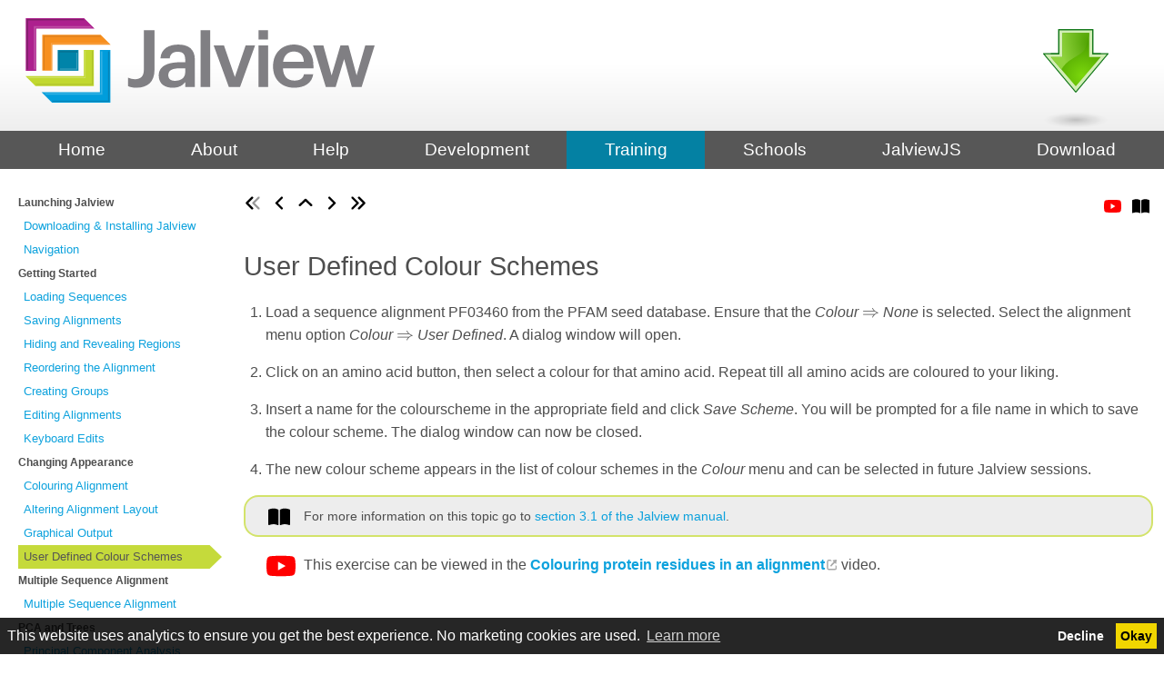

--- FILE ---
content_type: text/html; charset=UTF-8
request_url: https://www-test.jalview.org/tutorial/exercises/ex-22-User-Define-Colour/
body_size: 51617
content:
<!doctype html>
<html class="no-js" lang="en-gb">
<!-- 2026-01-15 16:56 -->
<head><meta charset="utf-8">




<title>User Defined - Jalview</title>
<meta name="description" content="">
<meta name="viewport" content="width=device-width, initial-scale=1">

<link rel="icon" type="image/svg+xml" href="/favicon.svg">
<link rel="apple-touch-icon" sizes="180x180" href="/apple-touch-icon.png?v=Kmwl4RMKgE">
<link rel="icon" type="image/png" sizes="32x32" href="/favicon-32x32.png?v=Kmwl4RMKgE">
<link rel="icon" type="image/png" sizes="16x16" href="/favicon-16x16.png?v=Kmwl4RMKgE">
<link rel="manifest" href="/site.webmanifest?v=Kmwl4RMKgE">
<link rel="mask-icon" href="/safari-pinned-tab.svg?v=Kmwl4RMKgE" color="#0084a9">
<link rel="shortcut icon" href="/favicon.ico?v=Kmwl4RMKgE">
<meta name="msapplication-TileColor" content="#2b5797">
<meta name="theme-color" content="#ffffff">
<meta name="format-detection" content="telephone=no">
<link rel="stylesheet" href="/css/main.min.cec60a0b705c64655b95dcb5787a914765d0812041f5508133285f128cb0c7f8.css" integrity="sha256-zsYKC3BcZGVbldy1eHqRR2XQgSBB9VCBMyhfEoywx/g=" crossorigin="anonymous">

<link rel="stylesheet" href="/css/chroma.min.f44f553eaf495af7f66b7b944cc43df717b9c50cdb94cb583c0fec9ece7e9b16.css" integrity="sha256-9E9VPq9JWvf2a3uUTMQ99xe5xQzblMtYPA/sns5&#43;mxY=" crossorigin="anonymous">


<script type="application/ld+json">
{
"@context": "http://schema.org",
"@id": "https:\/\/www-test.jalview.org\/tutorial\/exercises\/ex-22-User-Define-Colour\/",
"@type": "LearningResource",
"dct:conformsTo": {
"@type": "CreativeWork",
"@id": "https://bioschemas.org/profiles/TrainingMaterial/1.0-RELEASE"
},
"name": "User Defined",
"url": "https:\/\/www-test.jalview.org\/tutorial\/exercises\/ex-22-User-Define-Colour\/",
"keywords": [
"sequence-alignment"
],
"author": [
{
  "@type": "Group",
  "name": "The Jalview Team"
}
],
"contributor": [
{
  "@type": "Group",
  "name": "The Jalview Team"
}
],
"audience": [
{
  "@type": "Audience",
  "audienceType": "Students"
}
],
"about": [
{
  "@type": "DefinedTerm",
  "@id": "http://edamontology.org/topic_0199",
  "inDefinedTermSet": "http://edamontology.org",
  "name": "Genetic variation",
  "url": "http://edamontology.org/topic_0199"
}
],
"license": "https://spdx.org/licenses/CC-BY-4.0.html"
}
</script>

<link rel="stylesheet" href="https://cdn.jsdelivr.net/npm/katex@0.12.0/dist/katex.min.css">
<script defer src="https://cdn.jsdelivr.net/npm/katex@0.12.0/dist/katex.min.js"></script>

<script defer src="https://cdn.jsdelivr.net/npm/katex@0.12.0/dist/contrib/auto-render.min.js" onload="renderMathInElement(document.body);"></script>






<meta name="generator" content="Hugo 0.140.2">
<link rel="sitemap" type="application/xml" title="Sitemap" href="/sitemap.xml">
<script defer data-domain="websites.jalview.org" src="https://analytics.jalview.org/js/script.js"></script>

<script type="text/javascript">
  document.addEventListener("DOMContentLoaded",function(){
    
    let node = document.body;
    setTimeout(function() {
      node.classList.remove('preload-no-transitions');
      }, 700);
  });

</script>
</head>

<body class="body preload-no-transitions tutorial" ><script src="/js/cookieconsent.min.min.637d63099e1b9cd0a50d44c7edb69db29b7f0fe0543f63e4d065416b663faf6c.js" integrity="sha256-Y31jCZ4bnNClDUTH7badspt/D&#43;BUP2Pk0GVBa2Y/r2w=" crossorigin="anonymous" data-cfasync="false"></script>
<script>
  window.cookieconsent.domain = "www-test.jalview.org";
  window.cookieconsent.secure = true;
  window.cookieconsent.expiryDays = 180;
  window.cookieconsent.initialise({
    "palette": {
      "popup": {
        "background": "#000"
      },
      "button": {
        "background": "#f1d600"
      }
    },
    "type": "opt-out",
    "content": {
      "message": "This website uses analytics to ensure you get the best experience.  No marketing cookies are used.",
      "dismiss": "Okay",
      "allow": "Okay",
      "href": "/about/cookies"
    },
    onInitialise: function (status) {
      var type = this.options.type;
      var didConsent = this.hasConsented();
      if (type == 'opt-in' && didConsent) {
        window.doNotTrack = 0;
      }
      if (type == 'opt-out' && !didConsent) {
        window.doNotTrack = 1;
      }
    },
    onStatusChange: function(status, chosenBefore) {
      var type = this.options.type;
      var didConsent = this.hasConsented();
      if (type == 'opt-in' && didConsent) {
        window.doNotTrack = 0;
      }
      if (type == 'opt-out' && !didConsent) {
        window.doNotTrack = 1;
      }
    },
    onRevokeChoice: function() {
      var type = this.options.type;
      if (type == 'opt-in') {
        window.doNotTrack = 1;
      }
      if (type == 'opt-out') {
        window.doNotTrack = 0;
      }
    }
  });
  var browserDnt = navigator.doNotTrack || navigator.msDoNotTrack;
  browserDnt = (browserDnt == "1" || browserDnt == "yes" || browserDnt == "true");
  if (browserDnt) {
    window.doNotTrack = 1;
    let ccs = document.querySelectorAll(".cc-window,.cc-revoke");
    for (let i = 0; i < ccs.length; i++) {
      let e = ccs[i];
      e.setAttribute("style", "display: none");
    }
  }
</script>

      <script async src="https://www.googletagmanager.com/gtag/js?id=G-F4CXTCJBMK"></script>
      <script>
        var doNotTrack = false;
        if ( true ) {
          var dnt = (navigator.doNotTrack || window.doNotTrack || navigator.msDoNotTrack);
          var doNotTrack = (dnt == "1" || dnt == "yes");
        }
        if (!doNotTrack) {
          window.dataLayer = window.dataLayer || [];
          function gtag(){dataLayer.push(arguments);}
          gtag('js', new Date());
          gtag('config', 'G-F4CXTCJBMK');
        }
      </script>

<div id="topofpage" class="container"><!--[if lte IE 9]><p class="browserupgrade">You are using an <strong>outdated</strong> browser. Please <a href="https://browsehappy.com/">upgrade your browser</a> to improve your experience and security.</p><![endif]-->
<header id="header">
  <div class="wrapper">

    <h1><a href="/" title="Return Home"><img class="site-logo" src="/logo.svg" alt="Jalview" /></a><div class="social-links">
  <a href="https://discourse.jalview.org/" class="no-ext-link social-link social-discourse-link" noicon="noicon" title="Jalview Discussion Forum"><svg height="32" viewBox="0 0 31.707142 32" width="31.707142" xmlns="http://www.w3.org/2000/svg"><path class="social-path discourse-background" d="m15.989206.0000074c-8.6804696 0-15.989206 7.037469-15.989206 15.7210266v16.278966h15.986126c8.680469 0 15.721015-7.324157 15.721015-16.004626 0-8.6804742-7.04671-15.995374-15.717935-15.995374z"/><path class="social-path social-path-white discourse-level1" d="m15.98846.0000004c-4.000553 0-7.7082429 1.4972267-10.5449223 3.9589844h20.8281253c-2.758064-2.4522326-6.352325-3.9589844-10.283203-3.9589844zm-12.0273441 5.4257812c-2.4300047 2.7313776-3.92978865 6.2855894-3.95898443 10.1796874v4.326172h3.95898443z"/><path class="social-path social-path-white discourse-level2" d="m28.375179 6.2246098-22.1210944.0292968v13.6718744h3.7929684v-9.880859l20.492188-.0332c-.550149-1.3626295-1.282388-2.6350707-2.164062-3.7871122z"/><path class="social-path social-path-white discourse-level3" d="m22.167066 12.074024v9.881704l-22.167066-.025662v3.790115l25.957181.02566v-13.67182z"/><path class="social-path social-path-white discourse-level4" d="m28.252132 12.068359v13.863282c2.159045-2.751464 3.453125-6.217405 3.453125-9.935547 0-1.349466-.17-2.666627-.490235-3.927735zm-28.25195365 15.947266v3.984375h15.98437465c3.934318 0 7.529385-1.507457 10.28711-3.960938z"/></svg></a>
  <a href="https://bsky.app/profile/jalview.bsky.social" class="no-ext-link social-link social-bluesky-link" title="Jalview on Bluesky"><svg viewBox="0 0 512 512" xmlns="http://www.w3.org/2000/svg"><path d="m111.8 62.2c58.4 43.7 121.2 132.5 144.2 180.2 23-47.6 85.8-136.4 144.2-180.2 42.1-31.6 110.3-56 110.3 21.8 0 15.5-8.9 130.5-14.1 149.2-18.2 64.8-84.4 81.4-143.3 71.3 102.9 17.5 129.1 75.5 72.5 133.5-107.4 110.2-154.3-27.6-166.3-62.9-1.7-4.9-2.6-7.8-3.3-7.8s-1.6 3-3.3 7.8c-12 35.3-59 173.1-166.3 62.9-56.5-58-30.4-116 72.5-133.5-58.9 10.1-125.1-6.5-143.2-71.4-5.3-18.7-14.2-133.7-14.2-149.2 0-77.8 68.2-53.4 110.3-21.8z" class="social-path social-path-white social-path-white-hover"/></svg></a>
  <a href="https://www.linkedin.com/company/jalview/posts/?feedView=all" class="no-ext-link social-link social-linkedin-link" title="Jalview on LinkedIn"><svg viewBox="0 0 448 512" xmlns="http://www.w3.org/2000/svg"><path d="m416 32h-384.1c-17.6 0-31.9 14.5-31.9 32.3v383.4c0 17.8 14.3 32.3 31.9 32.3h384.1c17.6 0 32-14.5 32-32.3v-383.4c0-17.8-14.4-32.3-32-32.3zm-280.6 384h-66.4v-213.8h66.5v213.8zm-33.2-243c-21.3 0-38.5-17.3-38.5-38.5s17.2-38.5 38.5-38.5c21.2 0 38.5 17.3 38.5 38.5 0 21.3-17.2 38.5-38.5 38.5zm282.1 243h-66.4v-104c0-24.8-.5-56.7-34.5-56.7-34.6 0-39.9 27-39.9 54.9v105.8h-66.4v-213.8h63.7v29.2h.9c8.9-16.8 30.6-34.5 62.9-34.5 67.2 0 79.7 44.3 79.7 101.9z" class="social-path social-path-white" /></svg></a>
  <a href="https://gitter.im/jalview/developers" class="no-ext-link social-link social-gitter-link" title="Chat with Jalview developers on Gitter"><svg viewBox="0 0 512 512" xmlns="http://www.w3.org/2000/svg"><path d="m130.4 322.5h-50.4v-322.5h50.4zm100.5-246.4h-50.4v435.9h50.4zm100.6 0h-50.4v435.9h50.4zm100.5-.1h-50.4v247h50.4z" class="social-path social-path-white social-path-white-hover"/></svg></a>
  <a href="https://www.youtube.com/channel/UCIjpnvZB770yz7ftbrJ0tfw" class="no-ext-link social-link social-youtube-link" title="Jalview training videos"><svg viewBox="0 0 547 547" xmlns="http://www.w3.org/2000/svg"><path d="m535.155 141.583c-6.281-23.65-24.787-42.276-48.284-48.597-42.59-11.486-213.371-11.486-213.371-11.486s-170.78 0-213.371 11.486c-23.497 6.322-42.003 24.947-48.284 48.597-11.412 42.867-11.412 132.305-11.412 132.305s0 89.438 11.412 132.305c6.281 23.65 24.787 41.5 48.284 47.821 42.591 11.486 213.371 11.486 213.371 11.486s170.78 0 213.371-11.486c23.497-6.321 42.003-24.171 48.284-47.821 11.412-42.867 11.412-132.305 11.412-132.305s0-89.438-11.412-132.305zm-317.51 213.508v-162.406l142.739 81.205z" class="social-path social-path-white social-path-white-hover"/></svg></a>
</div>
</h1>

    <div class="menu-button wrapper">
      <button id="menu-toggle" aria-label="menu" aria-expanded="true" class="is-open"><svg id="glyphicons-halflings" xmlns="http://www.w3.org/2000/svg" viewBox="0 0 20 20">
          <path id="menu" d="M17,4V5a1,1,0,0,1-1,1H4A1,1,0,0,1,3,5V4A1,1,0,0,1,4,3H16A1,1,0,0,1,17,4ZM16,8H4A1,1,0,0,0,3,9v1a1,1,0,0,0,1,1H16a1,1,0,0,0,1-1V9A1,1,0,0,0,16,8Zm0,5H4a1,1,0,0,0-1,1v1a1,1,0,0,0,1,1H16a1,1,0,0,0,1-1V14A1,1,0,0,0,16,13Z" />
        </svg><span id="menu-button-text"> Menu</span></button>
    </div>

    <div class="skip-link visuallyhidden">
      <a href="#maincontent">Skip to main content</a>
    </div>

    
  </div>

</header><nav class="menu menu-main is-open" id="menumain">
  <div class="wrapper">
    <button id="menu-main-close">
      <svg id="glyphicons-halflings" xmlns="http://www.w3.org/2000/svg" viewBox="0 0 20 20">
        <path id="menu-close" d="M16.35345,14.23242a.99984.99984,0,0,1,0,1.41406l-.7069.707a1.00023,1.00023,0,0,1-1.41419,0L10,12.12109,5.76764,16.35352a1.00023,1.00023,0,0,1-1.41419,0l-.7069-.707a.99984.99984,0,0,1,0-1.41406L7.87891,10,3.64655,5.76758a.99984.99984,0,0,1,0-1.41406l.7069-.707a1.00023,1.00023,0,0,1,1.41419,0L10,7.87891l4.23236-4.23243a1.00023,1.00023,0,0,1,1.41419,0l.7069.707a.99984.99984,0,0,1,0,1.41406L12.12109,10Z" />
      </svg>
    </button>
    <ul class="menu-ul"><li class="menu-li home li-home">
          <div class="menu-li-div">
            <div class="menu-div">
              <a href="/" class="menu-a home">
                <div class="menu-link-horizontal-bar"></div><div class="menu-link-text-wrapper">
                  <div class="menu-link-text-wrapper-inner"><img src="/favicon.svg" id="menu-home-icon" class="menu-home-icon menu-home-icon-noheight menu-home-icon-nodisplay" alt="Jalview logo" /><span>Home</span>
                  </div>
                  </div>
              </a></div>
          </div>
        </li><li class="menu-li about li-about">
          <div class="menu-li-div">
            <button class="sub-menu-chevron-button"><div class="inline-svg-container sub-menu-chevron"><span class="inline-svg inline-svg-small sub-menu-chevron" >
<svg viewbox="0 0 320 512" class="inline-svg inline-svg-small sub-menu-chevron"><use href="#svg-icon-use-chevron-right-white"></use></svg></span></div>
</button><div class="menu-div">
              <a href="/about/" class="menu-a about">
                <div class="menu-link-horizontal-bar"></div><div class="menu-link-text-wrapper">
                  <div class="menu-link-text-wrapper-inner"><span>About</span>
                  </div>
                  </div>
              </a><ul class="sub-menu sub-menu-inactive"><li class="sub-menu-li ">
                    <a class="sub-menu-a" href="/about/citation/">
                      <div class="menu-link-horizontal-bar"></div>
                      Publications
                    </a>
                  </li><li class="sub-menu-li ">
                    <a class="sub-menu-a" href="/about/jalview-scientific-advisory-committee/">
                      <div class="menu-link-horizontal-bar"></div>
                      Advisory Committee
                    </a>
                  </li><li class="sub-menu-li ">
                    <a class="sub-menu-a" href="/about/credits/">
                      <div class="menu-link-horizontal-bar"></div>
                      Credits
                    </a>
                  </li><li class="sub-menu-li ">
                    <a class="sub-menu-a" href="/about/cookies/">
                      <div class="menu-link-horizontal-bar"></div>
                      Cookies and Analytics
                    </a>
                  </li><li class="sub-menu-li ">
                    <a class="sub-menu-a" href="/about/archive/">
                      <div class="menu-link-horizontal-bar"></div>
                      Jalview&#39;s Archive
                    </a>
                  </li></ul></div>
          </div>
        </li><li class="menu-li help li-help">
          <div class="menu-li-div">
            <button class="sub-menu-chevron-button"><div class="inline-svg-container sub-menu-chevron"><span class="inline-svg inline-svg-small sub-menu-chevron" >
<svg viewbox="0 0 320 512" class="inline-svg inline-svg-small sub-menu-chevron"><use href="#svg-icon-use-chevron-right-white"></use></svg></span></div>
</button><div class="menu-div">
              <a href="/help/" class="menu-a help">
                <div class="menu-link-horizontal-bar"></div><div class="menu-link-text-wrapper">
                  <div class="menu-link-text-wrapper-inner"><span>Help</span>
                  </div>
                  </div>
              </a><ul class="sub-menu sub-menu-inactive"><li class="sub-menu-li ">
                    <a class="sub-menu-a" href="/help/documentation/">
                      <div class="menu-link-horizontal-bar"></div>
                      Documentation
                    </a>
                  </li><li class="sub-menu-li ">
                    <a class="sub-menu-a" href="/help/faq/">
                      <div class="menu-link-horizontal-bar"></div>
                      FAQ
                    </a>
                  </li><li class="sub-menu-li ">
                    <a class="sub-menu-a" href="https://discourse.jalview.org/">
                      <div class="menu-link-horizontal-bar"></div>
                      Jalview Discussion Forum
                    </a>
                  </li></ul></div>
          </div>
        </li><li class="menu-li development li-development">
          <div class="menu-li-div">
            <button class="sub-menu-chevron-button"><div class="inline-svg-container sub-menu-chevron"><span class="inline-svg inline-svg-small sub-menu-chevron" >
<svg viewbox="0 0 320 512" class="inline-svg inline-svg-small sub-menu-chevron"><use href="#svg-icon-use-chevron-right-white"></use></svg></span></div>
</button><div class="menu-div">
              <a href="/development/" class="menu-a development">
                <div class="menu-link-horizontal-bar"></div><div class="menu-link-text-wrapper">
                  <div class="menu-link-text-wrapper-inner"><span>Development</span>
                  </div>
                  </div>
              </a><ul class="sub-menu sub-menu-inactive"><li class="sub-menu-li ">
                    <a class="sub-menu-a" href="/development/archive/">
                      <div class="menu-link-horizontal-bar"></div>
                      Release History / Archive
                    </a>
                  </li><li class="sub-menu-li ">
                    <a class="sub-menu-a" href="/development/jalview_test/">
                      <div class="menu-link-horizontal-bar"></div>
                      Test the Next Release
                    </a>
                  </li><li class="sub-menu-li ">
                    <a class="sub-menu-a" href="/development/jalview_develop-2-12/">
                      <div class="menu-link-horizontal-bar"></div>
                      Jalview Develop 2.12
                    </a>
                  </li><li class="sub-menu-li ">
                    <a class="sub-menu-a" href="/development/jalview_develop/">
                      <div class="menu-link-horizontal-bar"></div>
                      Try Features in Development
                    </a>
                  </li><li class="sub-menu-li ">
                    <a class="sub-menu-a" href="/development/guide/">
                      <div class="menu-link-horizontal-bar"></div>
                      Developers Guide
                    </a>
                  </li><li class="sub-menu-li ">
                    <a class="sub-menu-a" href="/development/guide/building/">
                      <div class="menu-link-horizontal-bar"></div>
                      Building from Source
                    </a>
                  </li><li class="sub-menu-li ">
                    <a class="sub-menu-a" href="https://issues.jalview.org/secure/Dashboard.jspa">
                      <div class="menu-link-horizontal-bar"></div>
                      Jalview Bug Tracker
                    </a>
                  </li><li class="sub-menu-li ">
                    <a class="sub-menu-a" href="https://gitlab.jalview.org/jalview/jalview">
                      <div class="menu-link-horizontal-bar"></div>
                      Jalview GitLab
                    </a>
                  </li></ul></div>
          </div>
        </li><li class="menu-li active selected training li-training">
          <div class="menu-li-div">
            <button class="sub-menu-chevron-button"><div class="inline-svg-container sub-menu-chevron"><span class="inline-svg inline-svg-small sub-menu-chevron" >
<svg viewbox="0 0 320 512" class="inline-svg inline-svg-small sub-menu-chevron"><use href="#svg-icon-use-chevron-right-white"></use></svg></span></div>
</button><div class="menu-div">
              <a href="/training/" class="menu-a training">
                <div class="menu-link-horizontal-bar"></div><div class="menu-link-text-wrapper">
                  <div class="menu-link-text-wrapper-inner"><span>Training</span>
                  </div>
                  </div>
              </a><ul class="sub-menu sub-menu-active"><li class="sub-menu-li ">
                    <a class="sub-menu-a" href="/tutorial/exercises/">
                      <div class="menu-link-horizontal-bar"></div>
                      Hands-on Exercises
                    </a>
                  </li><li class="sub-menu-li ">
                    <a class="sub-menu-a" href="/training/training-courses/">
                      <div class="menu-link-horizontal-bar"></div>
                      Training Courses
                    </a>
                  </li><li class="sub-menu-li ">
                    <a class="sub-menu-a" href="/training/training-videos/">
                      <div class="menu-link-horizontal-bar"></div>
                      Training Videos
                    </a>
                  </li></ul></div>
          </div>
        </li><li class="menu-li schools li-schools">
          <div class="menu-li-div">
            <button class="sub-menu-chevron-button"><div class="inline-svg-container sub-menu-chevron"><span class="inline-svg inline-svg-small sub-menu-chevron" >
<svg viewbox="0 0 320 512" class="inline-svg inline-svg-small sub-menu-chevron"><use href="#svg-icon-use-chevron-right-white"></use></svg></span></div>
</button><div class="menu-div">
              <a href="/schools/" class="menu-a schools">
                <div class="menu-link-horizontal-bar"></div><div class="menu-link-text-wrapper">
                  <div class="menu-link-text-wrapper-inner"><span>Schools</span>
                  </div>
                  </div>
              </a><ul class="sub-menu sub-menu-inactive"><li class="sub-menu-li ">
                    <a class="sub-menu-a" href="/Looking-into-DNA-and-RNA/">
                      <div class="menu-link-horizontal-bar"></div>
                      Activity: DNA &amp; RNA
                    </a>
                  </li><li class="sub-menu-li ">
                    <a class="sub-menu-a" href="/Coronavirus/">
                      <div class="menu-link-horizontal-bar"></div>
                      Activity: Coronavirus
                    </a>
                  </li><li class="sub-menu-li ">
                    <a class="sub-menu-a" href="/woolly-mammoth/">
                      <div class="menu-link-horizontal-bar"></div>
                      Activity: Woolly Mammoth
                    </a>
                  </li><li class="sub-menu-li ">
                    <a class="sub-menu-a" href="/schools/school-workbook/">
                      <div class="menu-link-horizontal-bar"></div>
                      About: School Resources
                    </a>
                  </li></ul></div>
          </div>
        </li><li class="menu-li jalviewjs li-jalviewjs">
          <div class="menu-li-div">
            <button class="sub-menu-chevron-button"><div class="inline-svg-container sub-menu-chevron"><span class="inline-svg inline-svg-small sub-menu-chevron" >
<svg viewbox="0 0 320 512" class="inline-svg inline-svg-small sub-menu-chevron"><use href="#svg-icon-use-chevron-right-white"></use></svg></span></div>
</button><div class="menu-div">
              <a href="/jalview-js/" class="menu-a jalviewjs">
                <div class="menu-link-horizontal-bar"></div><div class="menu-link-text-wrapper">
                  <div class="menu-link-text-wrapper-inner"><span>JalviewJS</span>
                  </div>
                  </div>
              </a><ul class="sub-menu sub-menu-inactive"><li class="sub-menu-li ">
                    <a class="sub-menu-a" href="/jalview-js/JalviewJS/">
                      <div class="menu-link-horizontal-bar"></div>
                      Launch JalviewJS
                    </a>
                  </li><li class="sub-menu-li ">
                    <a class="sub-menu-a" href="/jalview-js/installation/">
                      <div class="menu-link-horizontal-bar"></div>
                      Deploying JalviewJS
                    </a>
                  </li><li class="sub-menu-li ">
                    <a class="sub-menu-a" href="/jalview-js/developing/">
                      <div class="menu-link-horizontal-bar"></div>
                      JalviewJS Development
                    </a>
                  </li><li class="sub-menu-li ">
                    <a class="sub-menu-a" href="/jalview-js/test-release/">
                      <div class="menu-link-horizontal-bar"></div>
                      JalviewJS Test Build
                    </a>
                  </li><li class="sub-menu-li ">
                    <a class="sub-menu-a" href="/jalview-js/develop-2-12/">
                      <div class="menu-link-horizontal-bar"></div>
                      JalviewJS 2.12 &#43; Slivka
                    </a>
                  </li><li class="sub-menu-li ">
                    <a class="sub-menu-a" href="/jalview-js/develop/">
                      <div class="menu-link-horizontal-bar"></div>
                      JalviewJS Develop Build
                    </a>
                  </li></ul></div>
          </div>
        </li><li class="menu-li download li-download">
          <div class="menu-li-div">
            <button class="sub-menu-chevron-button"><div class="inline-svg-container sub-menu-chevron"><span class="inline-svg inline-svg-small sub-menu-chevron" >
<svg viewbox="0 0 320 512" class="inline-svg inline-svg-small sub-menu-chevron"><use href="#svg-icon-use-chevron-right-white"></use></svg></span></div>
</button><a href="/download/" class="download-arrow-a download">
              <div class="download-arrow-container">
                <div class="download-arrow" title="Download Jalview"><div class="inline-svg-container"><span class="inline-svg inline-svg-large3" ><svg viewBox="0 0 80 77.814317" xmlns="http://www.w3.org/2000/svg" xmlns:xlink="http://www.w3.org/1999/xlink"><radialGradient id="svg-icon-download-arrow-a" cx="311.32724" cy="197.21346" gradientTransform="matrix(-.34708232 -1.8511181 1.1341085 -.21264536 142.39438 694.24001)" gradientUnits="userSpaceOnUse" r="141.07997"><stop offset="0" stop-color="#4ea100"/><stop offset="1" stop-color="#90d33d"/></radialGradient><radialGradient id="svg-icon-download-arrow-b" cx="139.85841" cy="183.25214" gradientTransform="matrix(.32776069 -1.238137 1.2049903 .31896798 -48.657483 375.71231)" gradientUnits="userSpaceOnUse" r="141.07997"><stop offset="0" stop-color="#7bd70c"/><stop offset="1" stop-color="#4ea100"/></radialGradient><g transform="scale(.21857964)"><g stroke="#14781b" stroke-width="6"><path d="m87.999658 3v135h-85.0000003l180.0000023 215 180-215h-85v-135z" fill="#d2eeb5" stroke-linecap="square" stroke-linejoin="round"/><path d="m42.999658 138h45v-135h190.000002v135h45" fill="none"/></g><g><path d="m182.99966 321-140.000002-165h65.000002v-135h150v135h65z" fill="url(#svg-icon-download-arrow-b)"/><path d="m257.99966 21h-150v135h-65.000002l140.000002 165 140-165h-65v-135 135h65l-140 165-80.69147-95s17.42014-30.6652 47.42014-50.6652c54.24304-36.16203 78.27133-39.3348 93.27133-84.3348s15-70 15-70" fill="url(#svg-icon-download-arrow-a)"/></g></g></svg></span></div>
</div>
                <div class="download-shadow" title="Download Jalview"><div class="inline-svg-container"><span class="inline-svg inline-svg-large3" ><svg viewBox="0 0 80 20" xmlns="http://www.w3.org/2000/svg" xmlns:xlink="http://www.w3.org/1999/xlink"><radialGradient id="svg-icon-download-shadow-a" cx="36.618" cy="10.398" gradientTransform="matrix(1.0923 0 0 .27309 -.000045 7.1605)" gradientUnits="userSpaceOnUse" r="36.618"><stop offset="0"/><stop offset=".3931" stop-opacity=".49804"/><stop offset=".66759" stop-opacity=".24706"/><stop offset=".78035" stop-opacity=".12157"/><stop offset="1" stop-opacity="0"/></radialGradient><ellipse cx="40" cy="10" fill="url(#svg-icon-download-shadow-a)" rx="40" ry="10"/></svg></span></div>
</div>
              </div>
            </a><div class="menu-div">
              <a href="/download/" class="menu-a download">
                <div class="menu-link-horizontal-bar"></div><div class="menu-link-text-wrapper">
                  <div class="menu-link-text-wrapper-inner"><span>Download<div class="inline-svg-container download-arrow-small"><span class="inline-svg inline-svg-small download-arrow-small" >
<svg viewbox="0 0 84.774618 77.601617" class="inline-svg inline-svg-small download-arrow-small"><use href="#svg-icon-use-download"></use></svg></span></div>
</span>
                  </div>
                  </div>
              </a><ul class="sub-menu sub-menu-inactive"><li class="sub-menu-li ">
                    <a class="sub-menu-a" href="/download/macos/">
                      <div class="menu-link-horizontal-bar"></div>
                      Install on macOS
                    </a>
                  </li><li class="sub-menu-li ">
                    <a class="sub-menu-a" href="/download/windows/">
                      <div class="menu-link-horizontal-bar"></div>
                      Install on Windows
                    </a>
                  </li><li class="sub-menu-li ">
                    <a class="sub-menu-a" href="/download/linux/">
                      <div class="menu-link-horizontal-bar"></div>
                      Install on Linux
                    </a>
                  </li><li class="sub-menu-li ">
                    <a class="sub-menu-a" href="/download/unix/">
                      <div class="menu-link-horizontal-bar"></div>
                      Install on Unix
                    </a>
                  </li><li class="sub-menu-li ">
                    <a class="sub-menu-a" href="/download/other/">
                      <div class="menu-link-horizontal-bar"></div>
                      Packages &amp; Executable Jar
                    </a>
                  </li><li class="sub-menu-li ">
                    <a class="sub-menu-a" href="/download/jvl/">
                      <div class="menu-link-horizontal-bar"></div>
                      Launch via JVL file
                    </a>
                  </li><li class="sub-menu-li ">
                    <a class="sub-menu-a" href="/download/administrator/">
                      <div class="menu-link-horizontal-bar"></div>
                      Administrator Install
                    </a>
                  </li><li class="sub-menu-li ">
                    <a class="sub-menu-a" href="/download/source/">
                      <div class="menu-link-horizontal-bar"></div>
                      Build from Source
                    </a>
                  </li></ul></div>
          </div>
        </li></ul>
  </div>
</nav>

<section id="important_messages"></section>


<script>
  document.addEventListener("DOMContentLoaded", function() {
      renderMathInElement(document.body, {
          delimiters: [
              {left: "$$", right: "$$", display: true},
              {left: "$", right: "$", display: false}
          ]
      });
  });
</script><script type="application/ld+json">
{
"@context": "http://schema.org",
"@id": "https:\/\/www-test.jalview.org\/tutorial\/exercises\/ex-22-User-Define-Colour\/",
"@type": "LearningResource",
"dct:conformsTo": {
"@type": "CreativeWork",
"@id": "https://bioschemas.org/profiles/TrainingMaterial/1.0-RELEASE"
},
"name": "User Defined",
"url": "https:\/\/www-test.jalview.org\/tutorial\/exercises\/ex-22-User-Define-Colour\/",
"keywords": [
"sequence-alignment"
],
"author": [
{
  "@type": "Group",
  "name": "The Jalview Team"
}
],
"contributor": [
{
  "@type": "Group",
  "name": "The Jalview Team"
}
],
"audience": [
{
  "@type": "Audience",
  "audienceType": "Students"
}
],
"about": [
{
  "@type": "DefinedTerm",
  "@id": "http://edamontology.org/topic_0199",
  "inDefinedTermSet": "http://edamontology.org",
  "name": "Genetic variation",
  "url": "http://edamontology.org/topic_0199"
}
],
"license": "https://spdx.org/licenses/CC-BY-4.0.html"
}
</script>
<script type="text/javascript" src="/js/yt-lightbox.5ee188144445a09db62caa80beae9f70027883fa0c8320a7f9d9f86053fa0f75.js" integrity="sha256-XuGIFERFoJ22LKqAvq6fcAJ4g/oMgyCn&#43;dn4YFP6D3U=" crossorigin="anonymous"></script><main class="main-content" id="maincontent">
  <article><div class="posts-arrow-nav exercise-arrow-nav"><a href="/tutorial/exercises/ex-8-Colouring/" title="Start of topic: Changing Appearance"><div class="inline-svg-container"><span class="inline-svg inline-svg-normal" >
<svg viewbox="0 0 512 512" class="inline-svg inline-svg-normal"><use href="#svg-icon-use-angles-left-solid-black-grey"></use></svg></span></div>
</a>&nbsp;<a href="/tutorial/exercises/ex-10-Graphics/" title="Previous exercise: Graphical Output"><div class="inline-svg-container"><span class="inline-svg inline-svg-normal" >
<svg viewbox="0 0 320 512" class="inline-svg inline-svg-normal"><use href="#svg-icon-use-angle-left-solid"></use></svg></span></div>
</a>&nbsp;<a href="/tutorial/exercises/" title="Up to: Hands-on Exercises"><div class="inline-svg-container"><span class="inline-svg inline-svg-normal" >
<svg viewbox="0 0 448 512" class="inline-svg inline-svg-normal"><use href="#svg-icon-use-angle-up-solid"></use></svg></span></div>
</a>&nbsp;<a href="/tutorial/exercises/ex-11-MSA/" title="Next exercise: Multiple Sequence Alignment"><div class="inline-svg-container"><span class="inline-svg inline-svg-normal" >
<svg viewbox="0 0 320 512" class="inline-svg inline-svg-normal"><use href="#svg-icon-use-angle-right-solid"></use></svg></span></div>
</a>&nbsp;<a href="/tutorial/exercises/ex-11-MSA/" title="Next topic: Multiple Sequence Alignment"><div class="inline-svg-container"><span class="inline-svg inline-svg-normal" >
<svg viewbox="0 0 512 512" class="inline-svg inline-svg-normal"><use href="#svg-icon-use-angles-right-solid"></use></svg></span></div>
</a></div>
<div class="exercise-icons"><div class="yt-lightbox-icon exercise-icon"><a class="yt-lightbox-link no-ext-link" href="https://www.youtube.com/watch?v=4VVjfgcpeDY" target="_blank" title="Play YouTube video &#39;Colouring protein residues in an alignment&#39;"><div class="inline-svg-container"><span class="inline-svg inline-svg-normal" >
<svg viewbox="0 0 547 547" class="inline-svg inline-svg-normal"><use href="#svg-icon-use-youtube"></use></svg></span></div>
</a></div>&nbsp;<div class="manual-icon exercise-icon"><a href="https://www.jalview.org/help/documentation/TheJalviewTutorial-screen.pdf#section.3.1" target="_blank" title="More information in section 3.1 of the Jalview manual"><div class="inline-svg-container manual-icon-img"><span class="inline-svg inline-svg-normal manual-icon-img" >
<svg viewbox="0 0 576 512" class="inline-svg inline-svg-normal manual-icon-img"><use href="#svg-icon-use-book-open-solid"></use></svg></span></div>
</a></div></div>
    
    <h3 id="user-defined-colour-schemes">User Defined Colour Schemes</h3>
<ol>
<li>
<p>Load a sequence alignment PF03460 from the PFAM seed database. Ensure that the <em>Colour $\Rightarrow$ None</em> is selected. Select the alignment
menu option <em>Colour $\Rightarrow$ User Defined</em>. A dialog window will open.</p>
</li>
<li>
<p>Click on an amino acid button, then select a colour for that amino acid. Repeat till all amino acids are coloured to your liking.</p>
</li>
<li>
<p>Insert a name for the colourscheme in the appropriate field and click <em>Save Scheme</em>. You will be prompted for a file name in which
to save the colour scheme. The dialog window can now be closed.</p>
</li>
<li>
<p>The new colour scheme appears in the list of colour schemes in the <em>Colour</em> menu and can be selected in future Jalview sessions.</p>
</li>
</ol>


    <div class="manual-box">
<div class="manual-box-icon"><a href="https://www.jalview.org/help/documentation/TheJalviewTutorial-screen.pdf#section.3.1" target="_blank" title="section 3.1 of the Jalview manual"><div class="inline-svg-container manual-box-icon-img"><span class="inline-svg inline-svg-normal manual-box-icon-img" >
<svg viewbox="0 0 576 512" class="inline-svg inline-svg-normal manual-box-icon-img"><use href="#svg-icon-use-book-open-solid"></use></svg></span></div>
</a></div>
For more information on this topic go to <a href="https://www.jalview.org/help/documentation/TheJalviewTutorial-screen.pdf#section.3.1" target="_blank">section 3.1 of the Jalview manual</a>.
</div><div class="exercise-yt-lightbox"><div class="yt-lightbox exercises-video"><a class="yt-lightbox-link-icon no-ext-link" href="https://www.youtube.com/watch?v=4VVjfgcpeDY" title="Play YouTube video &#39;Colouring protein residues in an alignment&#39;" target="_blank"><div class="inline-svg-container"><span class="inline-svg inline-svg-large" >
<svg viewbox="0 0 547 547" class="inline-svg inline-svg-large"><use href="#svg-icon-use-youtube"></use></svg></span></div>
</a>&nbsp;This exercise can be viewed in the <a class="yt-lightbox-link" href="https://www.youtube.com/watch?v=4VVjfgcpeDY" title="Play YouTube video &#39;Colouring protein residues in an alignment&#39;" target="_blank">Colouring protein residues in an alignment</a> video.</div></div></article>

  <nav class="section-menu"><nav class="menu menu-section menu-alt" id="menusection">
  <div class="wrapper">
    <ul class="exercises-menu"><li class="topic">Launching Jalview</li><li >
            <a href="/tutorial/exercises/ex-1-Downloading/" class="menu-a tutorials">
            Downloading &amp; Installing Jalview</a>
        </li><li >
            <a href="/tutorial/exercises/ex-2-Navigation/" class="menu-a tutorials">
            Navigation</a>
        </li><li class="topic">Getting Started</li><li >
            <a href="/tutorial/exercises/ex-3-Loading/" class="menu-a tutorials">
            Loading Sequences</a>
        </li><li >
            <a href="/tutorial/exercises/ex-4-Saving/" class="menu-a tutorials">
            Saving Alignments</a>
        </li><li >
            <a href="/tutorial/exercises/ex-5-Regions/" class="menu-a tutorials">
            Hiding and Revealing Regions</a>
        </li><li >
            <a href="/tutorial/exercises/ex-6-Reordering/" class="menu-a tutorials">
            Reordering the Alignment</a>
        </li><li >
            <a href="/tutorial/exercises/ex-7-Groups/" class="menu-a tutorials">
            Creating Groups</a>
        </li><li >
            <a href="/tutorial/exercises/ex-20-Editing/" class="menu-a tutorials">
            Editing Alignments</a>
        </li><li >
            <a href="/tutorial/exercises/ex-21-Keyboard-Edits/" class="menu-a tutorials">
            Keyboard Edits</a>
        </li><li class="topic">Changing Appearance</li><li >
            <a href="/tutorial/exercises/ex-8-Colouring/" class="menu-a tutorials">
            Colouring Alignment</a>
        </li><li >
            <a href="/tutorial/exercises/ex-9-Layout/" class="menu-a tutorials">
            Altering Alignment Layout</a>
        </li><li >
            <a href="/tutorial/exercises/ex-10-Graphics/" class="menu-a tutorials">
            Graphical Output</a>
        </li><li  class="lower active" >
            <a href="/tutorial/exercises/ex-22-User-Define-Colour/" class="menu-a tutorials">
            User Defined Colour Schemes</a>
        </li><li class="topic">Multiple Sequence Alignment</li><li >
            <a href="/tutorial/exercises/ex-11-MSA/" class="menu-a tutorials">
            Multiple Sequence Alignment</a>
        </li><li class="topic">PCA and Trees</li><li >
            <a href="/tutorial/exercises/ex-12-PCA/" class="menu-a tutorials">
            Principal Component Analysis</a>
        </li><li >
            <a href="/tutorial/exercises/ex-13-Tree/" class="menu-a tutorials">
            Trees</a>
        </li><li >
            <a href="/tutorial/exercises/ex-23-Tree-based/" class="menu-a tutorials">
            Tree-Based Conservation Analysis</a>
        </li><li >
            <a href="/tutorial/exercises/ex-24-Redundant-Sequences/" class="menu-a tutorials">
            Remove Redundant Sequences</a>
        </li><li >
            <a href="/tutorial/exercises/ex-25-Group-Conservation/" class="menu-a tutorials">
            Group Conservation Analysis</a>
        </li><li class="topic">Structure</li><li >
            <a href="/tutorial/exercises/ex-14-Jmol/" class="menu-a tutorials">
            Viewing Structures with the integrated Jmol Viewer</a>
        </li><li >
            <a href="/tutorial/exercises/ex-15-Chimera/" class="menu-a tutorials">
            Setting Chimera as the default 3D Structure Viewer</a>
        </li><li >
            <a href="/tutorial/exercises/ex-26-Aligning-Structures-Ferredoxin/" class="menu-a tutorials">
            Aligning Structures using the Ferredoxin Sequence Alignment</a>
        </li><li >
            <a href="/tutorial/exercises/ex-27-Colouring-Domain-Interfaces/" class="menu-a tutorials">
            Colouring a Protein Complex to Explore Domain-Domain Interfaces</a>
        </li><li class="topic">Predictions</li><li >
            <a href="/tutorial/exercises/ex-16-Prediction-secondary/" class="menu-a tutorials">
            Secondary Structure Prediction</a>
        </li><li >
            <a href="/tutorial/exercises/ex-17-Prediction-disorder/" class="menu-a tutorials">
            Protein Disorder Prediction</a>
        </li><li class="topic">Annotations and Features</li><li >
            <a href="/tutorial/exercises/ex-18-Annotations/" class="menu-a tutorials">
            Annotating Alignments</a>
        </li><li >
            <a href="/tutorial/exercises/ex-19-Features/" class="menu-a tutorials">
            Creating Features</a>
        </li><li class="topic">Genome to Function</li><li >
            <a href="/tutorial/exercises/ex-28-G2F-splitscreen/" class="menu-a tutorials">
            View Protein Sequence &amp; its Coding DNA</a>
        </li><li >
            <a href="/tutorial/exercises/ex-29-G2F-EnsemblFeatures/" class="menu-a tutorials">
            View Ensembl Features on Protein-CDS Alignments</a>
        </li><li >
            <a href="/tutorial/exercises/ex-30-G2F-VCF-File-Filtering-Features/" class="menu-a tutorials">
            Import VCF Files &amp; Filter Variant Features</a>
        </li></ul>
  </div>
</nav>
</nav>

</main>
<footer>
  <div class="wrapper">
    <div class="inner-wrapper">
      <div class="supporter-logos">
        <a href="https://www.compbio.dundee.ac.uk/" class="no-ext-link"><img class="white-bg" src="/footer-logos/BG_with_text-square.svg" alt="Barton Group Logo" /></a>
        <a href="https://wellcome.org/" class="no-ext-link"><img class="black-bg" src="/footer-logos/wellcome-logo.svg" alt="Wellcome Logo" /></a>
        <a href="https://elixiruknode.org/" class="no-ext-link"><img class="white-bg" src="/footer-logos/elixir-uk-logo-square.svg" alt="Elixir UK Logo" /></a>
        <a href="https://elixir-europe.org/platforms/interoperability/rirs#RIRs" class="no-ext-link"><img class="white-bg" src="/footer-logos/elixir-rir-logo-square.svg" alt="Jalview is an Elixir Recommended Interoperability Resource" /></a>
        <a href="https://www.dundee.ac.uk/" class="no-ext-link"><img class="white-bg" src="/footer-logos/uod-shield-square.svg" alt="University of Dundee Shield" /></a>
      </div><div class="social-links">
  <a href="https://discourse.jalview.org/" class="no-ext-link social-link social-discourse-link" noicon="noicon" title="Jalview Discussion Forum"><svg height="32" viewBox="0 0 31.707142 32" width="31.707142" xmlns="http://www.w3.org/2000/svg"><path class="social-path discourse-background" d="m15.989206.0000074c-8.6804696 0-15.989206 7.037469-15.989206 15.7210266v16.278966h15.986126c8.680469 0 15.721015-7.324157 15.721015-16.004626 0-8.6804742-7.04671-15.995374-15.717935-15.995374z"/><path class="social-path social-path-white discourse-level1" d="m15.98846.0000004c-4.000553 0-7.7082429 1.4972267-10.5449223 3.9589844h20.8281253c-2.758064-2.4522326-6.352325-3.9589844-10.283203-3.9589844zm-12.0273441 5.4257812c-2.4300047 2.7313776-3.92978865 6.2855894-3.95898443 10.1796874v4.326172h3.95898443z"/><path class="social-path social-path-white discourse-level2" d="m28.375179 6.2246098-22.1210944.0292968v13.6718744h3.7929684v-9.880859l20.492188-.0332c-.550149-1.3626295-1.282388-2.6350707-2.164062-3.7871122z"/><path class="social-path social-path-white discourse-level3" d="m22.167066 12.074024v9.881704l-22.167066-.025662v3.790115l25.957181.02566v-13.67182z"/><path class="social-path social-path-white discourse-level4" d="m28.252132 12.068359v13.863282c2.159045-2.751464 3.453125-6.217405 3.453125-9.935547 0-1.349466-.17-2.666627-.490235-3.927735zm-28.25195365 15.947266v3.984375h15.98437465c3.934318 0 7.529385-1.507457 10.28711-3.960938z"/></svg></a>
  <a href="https://bsky.app/profile/jalview.bsky.social" class="no-ext-link social-link social-bluesky-link" title="Jalview on Bluesky"><svg viewBox="0 0 512 512" xmlns="http://www.w3.org/2000/svg"><path d="m111.8 62.2c58.4 43.7 121.2 132.5 144.2 180.2 23-47.6 85.8-136.4 144.2-180.2 42.1-31.6 110.3-56 110.3 21.8 0 15.5-8.9 130.5-14.1 149.2-18.2 64.8-84.4 81.4-143.3 71.3 102.9 17.5 129.1 75.5 72.5 133.5-107.4 110.2-154.3-27.6-166.3-62.9-1.7-4.9-2.6-7.8-3.3-7.8s-1.6 3-3.3 7.8c-12 35.3-59 173.1-166.3 62.9-56.5-58-30.4-116 72.5-133.5-58.9 10.1-125.1-6.5-143.2-71.4-5.3-18.7-14.2-133.7-14.2-149.2 0-77.8 68.2-53.4 110.3-21.8z" class="social-path social-path-white social-path-white-hover"/></svg></a>
  <a href="https://www.linkedin.com/company/jalview/posts/?feedView=all" class="no-ext-link social-link social-linkedin-link" title="Jalview on LinkedIn"><svg viewBox="0 0 448 512" xmlns="http://www.w3.org/2000/svg"><path d="m416 32h-384.1c-17.6 0-31.9 14.5-31.9 32.3v383.4c0 17.8 14.3 32.3 31.9 32.3h384.1c17.6 0 32-14.5 32-32.3v-383.4c0-17.8-14.4-32.3-32-32.3zm-280.6 384h-66.4v-213.8h66.5v213.8zm-33.2-243c-21.3 0-38.5-17.3-38.5-38.5s17.2-38.5 38.5-38.5c21.2 0 38.5 17.3 38.5 38.5 0 21.3-17.2 38.5-38.5 38.5zm282.1 243h-66.4v-104c0-24.8-.5-56.7-34.5-56.7-34.6 0-39.9 27-39.9 54.9v105.8h-66.4v-213.8h63.7v29.2h.9c8.9-16.8 30.6-34.5 62.9-34.5 67.2 0 79.7 44.3 79.7 101.9z" class="social-path social-path-white" /></svg></a>
  <a href="https://gitter.im/jalview/developers" class="no-ext-link social-link social-gitter-link" title="Chat with Jalview developers on Gitter"><svg viewBox="0 0 512 512" xmlns="http://www.w3.org/2000/svg"><path d="m130.4 322.5h-50.4v-322.5h50.4zm100.5-246.4h-50.4v435.9h50.4zm100.6 0h-50.4v435.9h50.4zm100.5-.1h-50.4v247h50.4z" class="social-path social-path-white social-path-white-hover"/></svg></a>
  <a href="https://www.youtube.com/channel/UCIjpnvZB770yz7ftbrJ0tfw" class="no-ext-link social-link social-youtube-link" title="Jalview training videos"><svg viewBox="0 0 547 547" xmlns="http://www.w3.org/2000/svg"><path d="m535.155 141.583c-6.281-23.65-24.787-42.276-48.284-48.597-42.59-11.486-213.371-11.486-213.371-11.486s-170.78 0-213.371 11.486c-23.497 6.322-42.003 24.947-48.284 48.597-11.412 42.867-11.412 132.305-11.412 132.305s0 89.438 11.412 132.305c6.281 23.65 24.787 41.5 48.284 47.821 42.591 11.486 213.371 11.486 213.371 11.486s170.78 0 213.371-11.486c23.497-6.321 42.003-24.171 48.284-47.821 11.412-42.867 11.412-132.305 11.412-132.305s0-89.438-11.412-132.305zm-317.51 213.508v-162.406l142.739 81.205z" class="social-path social-path-white social-path-white-hover"/></svg></a>
</div>
<div class="citation-notes">
        <p class="citation-intro">If you use Jalview in your work, please cite this publication:</p>
        <p>Waterhouse, A.M., Procter, J.B., Martin, D.M.A, Clamp, M. and Barton, G. J. (2009)
          <b>"Jalview Version 2 - a multiple sequence alignment editor and analysis workbench"</b><br/>
          <em>Bioinformatics</em> 25 (9) 1189-1191 doi: 10.1093/bioinformatics/btp033
        </p>
      </div>
    </div>
    <div class="skip-link">
      <a href="#topofpage"><div class="inline-svg-container"><span class="inline-svg inline-svg-normal" >
<svg viewbox="0 0 448 512" class="inline-svg inline-svg-normal"><use href="#svg-icon-use-chevron-up-white"></use></svg></span></div>
Return to top</a>
    </div></div>
</footer>
</div>

<script src="/js/main.min.034989031c793fdbef65d6b2493c9401c44faf09bc323f71c9b511f2ea29abea.js" integrity="sha256-A0mJAxx5P9vvZdaySTyUAcRPrwm8Mj9xybUR8uopq&#43;o=" crossorigin="anonymous"></script>
<div id="svg-icons" style="display: none;">
<svg xmlns="http://www.w3.org/2000/svg" xmlns:xlink="http://www.w3.org/1999/xlink" style="display: none;">

<symbol id="svg-icon-use-chevron-right-white"><path d="m96 480c-8.188 0-16.38-3.125-22.62-9.375-12.5-12.5-12.5-32.75 0-45.25l169.42-169.375-169.42-169.37c-12.5-12.5-12.5-32.75 0-45.25s32.75-12.5 45.25 0l192 192c12.5 12.5 12.5 32.75 0 45.25l-192 192c-6.23 6.27-14.43 9.37-22.63 9.37z" fill="#fff"/></symbol>

<symbol id="svg-icon-use-download"><path d="m23.406783 3v26.972328h-16.982576l35.963104 42.955929 35.963103-42.955929h-16.982576v-26.972328z" fill="#7bd70c" stroke="#14781b" stroke-linecap="square" stroke-width="6"/></symbol>

<symbol id="svg-icon-use-angles-left-solid-black-grey"><path d="m393.4 73.4-160 160c-12.5 12.5-12.5 32.8 0 45.3l160 160c12.5 12.5 32.8 12.5 45.3 0s12.5-32.8 0-45.3l-137.4-137.4 137.3-137.4c12.5-12.5 12.5-32.8 0-45.3s-32.8-12.5-45.3 0z" fill="#999"/><path d="m41.4 233.4c-12.5 12.5-12.5 32.8 0 45.3l160 160c12.5 12.5 32.8 12.5 45.3 0s12.5-32.8 0-45.3l-137.4-137.4 137.3-137.4c12.5-12.5 12.5-32.8 0-45.3s-32.8-12.5-45.3 0l-160 160z"/></symbol>

<symbol id="svg-icon-use-angle-left-solid"><path d="m41.4 233.4c-12.5 12.5-12.5 32.8 0 45.3l160 160c12.5 12.5 32.8 12.5 45.3 0s12.5-32.8 0-45.3l-137.4-137.4 137.3-137.4c12.5-12.5 12.5-32.8 0-45.3s-32.8-12.5-45.3 0l-160 160z"/></symbol>

<symbol id="svg-icon-use-angle-up-solid"><path d="m201.4 137.4c12.5-12.5 32.8-12.5 45.3 0l160 160c12.5 12.5 12.5 32.8 0 45.3s-32.8 12.5-45.3 0l-137.4-137.4-137.4 137.3c-12.5 12.5-32.8 12.5-45.3 0s-12.5-32.8 0-45.3l160-160z"/></symbol>

<symbol id="svg-icon-use-angle-right-solid"><path d="m278.6 233.4c12.5 12.5 12.5 32.8 0 45.3l-160 160c-12.5 12.5-32.8 12.5-45.3 0s-12.5-32.8 0-45.3l137.4-137.4-137.3-137.4c-12.5-12.5-12.5-32.8 0-45.3s32.8-12.5 45.3 0l160 160z"/></symbol>

<symbol id="svg-icon-use-angles-right-solid"><path d="m470.6 278.6c12.5-12.5 12.5-32.8 0-45.3l-160-160c-12.5-12.5-32.8-12.5-45.3 0s-12.5 32.8 0 45.3l137.4 137.4-137.3 137.4c-12.5 12.5-12.5 32.8 0 45.3s32.8 12.5 45.3 0l160-160zm-352 160 160-160c12.5-12.5 12.5-32.8 0-45.3l-160-160c-12.5-12.5-32.8-12.5-45.3 0s-12.5 32.8 0 45.3l137.4 137.4-137.3 137.4c-12.5 12.5-12.5 32.8 0 45.3s32.8 12.5 45.3 0z"/></symbol>

<symbol id="svg-icon-use-youtube"><path d="m535.155 141.583c-6.281-23.65-24.787-42.276-48.284-48.597-42.59-11.486-213.371-11.486-213.371-11.486s-170.78 0-213.371 11.486c-23.497 6.322-42.003 24.947-48.284 48.597-11.412 42.867-11.412 132.305-11.412 132.305s0 89.438 11.412 132.305c6.281 23.65 24.787 41.5 48.284 47.821 42.591 11.486 213.371 11.486 213.371 11.486s170.78 0 213.371-11.486c23.497-6.321 42.003-24.171 48.284-47.821 11.412-42.867 11.412-132.305 11.412-132.305s0-89.438-11.412-132.305zm-317.51 213.508v-162.406l142.739 81.205z" fill="#f00"/></symbol>

<symbol id="svg-icon-use-book-open-solid"><path d="m249.6 471.5c10.8 3.8 22.4-4.1 22.4-15.5v-377.4c0-4.2-1.6-8.4-5-11-19.6-15.6-64.6-35.6-123-35.6-56.5 0-108.9 16.6-135 27.9-5.6 2.4-9 8-9 14v380.2c0 11.9 12.8 20.2 24.1 16.5 31.5-10.5 81.4-22.6 119.9-22.6 33.9 0 79 14 105.6 23.5zm76.8 0c26.6-9.5 71.7-23.5 105.6-23.5 38.5 0 88.4 12.1 119.9 22.6 11.3 3.8 24.1-4.6 24.1-16.5v-380.2c0-6.1-3.4-11.6-9-14-26.1-11.3-78.5-27.9-135-27.9-58.4 0-103.4 20-123 35.6-3.3 2.6-5 6.8-5 11v377.4c0 11.4 11.7 19.3 22.4 15.5z"/></symbol>

<symbol id="svg-icon-use-chevron-up-white"><path d="m240.971 130.524 194.343 194.343c9.373 9.373 9.373 24.569 0 33.941l-22.667 22.667c-9.357 9.357-24.522 9.375-33.901.04l-154.746-154.02-154.745 154.021c-9.379 9.335-24.544 9.317-33.901-.04l-22.667-22.667c-9.373-9.373-9.373-24.569 0-33.941l194.343-194.343c9.372-9.373 24.568-9.373 33.941-.001z" fill="#fff"/></symbol></svg>
</div></body>

</html>


--- FILE ---
content_type: text/css
request_url: https://www-test.jalview.org/css/main.min.cec60a0b705c64655b95dcb5787a914765d0812041f5508133285f128cb0c7f8.css
body_size: 72455
content:
/*@import 'colour-headers-debug.css';*/.preload-no-transitions,.preload-no-transitions #menumain,.preload-no-transitions .installers-list,.preload-no-transitions .os_detect{transition:none!important;-webkit-transition:none!important}@media screen and (prefers-reduced-motion:reduce){*{-webkit-animation-duration:.001ms!important;animation-duration:.001ms!important;-webkit-animation-iteration-count:1!important;animation-iteration-count:1!important;transition-duration:.001ms!important}}/*!normalize.css v8.0.1 | MIT License | github.com/necolas/normalize.css*/html{line-height:1.15;-webkit-text-size-adjust:100%}body{margin:0}main{display:block}h1{font-size:2em;margin:.67em 0}hr{box-sizing:content-box;height:0;overflow:visible}pre{font-family:monospace,monospace;font-size:1em}a{background-color:transparent}abbr[title]{border-bottom:none;text-decoration:underline;-webkit-text-decoration:underline dotted;text-decoration:underline dotted}b,strong{font-weight:bolder}code,kbd,samp{font-family:monospace,monospace;font-size:1em}small{font-size:80%}sub,sup{font-size:75%;line-height:0;position:relative;vertical-align:baseline}sub{bottom:-.25em}sup{top:-.5em}img{border-style:none}button,input,optgroup,select,textarea{font-family:inherit;font-size:100%;line-height:1.15;margin:0}button,input{overflow:visible}button,select{text-transform:none}button,[type=button],[type=reset],[type=submit]{-webkit-appearance:button}button::-moz-focus-inner,[type=button]::-moz-focus-inner,[type=reset]::-moz-focus-inner,[type=submit]::-moz-focus-inner{border-style:none;padding:0}button:-moz-focusring,[type=button]:-moz-focusring,[type=reset]:-moz-focusring,[type=submit]:-moz-focusring{outline:1px dotted ButtonText}fieldset{padding:.35em .75em .625em}legend{box-sizing:border-box;color:inherit;display:table;max-width:100%;padding:0;white-space:normal}progress{vertical-align:baseline}textarea{overflow:auto}[type=checkbox],[type=radio]{box-sizing:border-box;padding:0}[type=number]::-webkit-inner-spin-button,[type=number]::-webkit-outer-spin-button{height:auto}[type=search]{-webkit-appearance:textfield;outline-offset:-2px}[type=search]::-webkit-search-decoration{-webkit-appearance:none}::-webkit-file-upload-button{-webkit-appearance:button;font:inherit}details{display:block}summary{display:list-item}template{display:none}[hidden]{display:none}:root{}@font-face{font-family:Lato;src:url(fonts/Lato-Hairline.eot);src:url(fonts/Lato-Hairline.eot?#iefix)format('embedded-opentype'),url(fonts/Lato-Hairline.woff2)format('woff2'),url(fonts/Lato-Hairline.woff)format('woff'),url(fonts/Lato-Hairline.ttf)format('truetype');font-style:normal;font-weight:100;text-rendering:optimizeLegibility}@font-face{font-family:Lato;src:url(fonts/Lato-HairlineItalic.eot);src:url(fonts/Lato-HairlineItalic.eot?#iefix)format('embedded-opentype'),url(fonts/Lato-HairlineItalic.woff2)format('woff2'),url(fonts/Lato-HairlineItalic.woff)format('woff'),url(fonts/Lato-HairlineItalic.ttf)format('truetype');font-style:italic;font-weight:100;text-rendering:optimizeLegibility}@font-face{font-family:Lato;src:url(fonts/Lato-Thin.eot);src:url(fonts/Lato-Thin.eot?#iefix)format('embedded-opentype'),url(fonts/Lato-Thin.woff2)format('woff2'),url(fonts/Lato-Thin.woff)format('woff'),url(fonts/Lato-Thin.ttf)format('truetype');font-style:normal;font-weight:200;text-rendering:optimizeLegibility}@font-face{font-family:Lato;src:url(fonts/Lato-ThinItalic.eot);src:url(fonts/Lato-ThinItalic.eot?#iefix)format('embedded-opentype'),url(fonts/Lato-ThinItalic.woff2)format('woff2'),url(fonts/Lato-ThinItalic.woff)format('woff'),url(fonts/Lato-ThinItalic.ttf)format('truetype');font-style:italic;font-weight:200;text-rendering:optimizeLegibility}@font-face{font-family:Lato;src:url(fonts/Lato-Light.eot);src:url(fonts/Lato-Light.eot?#iefix)format('embedded-opentype'),url(fonts/Lato-Light.woff2)format('woff2'),url(fonts/Lato-Light.woff)format('woff'),url(fonts/Lato-Light.ttf)format('truetype');font-style:normal;font-weight:300;text-rendering:optimizeLegibility}@font-face{font-family:Lato;src:url(fonts/Lato-LightItalic.eot);src:url(fonts/Lato-LightItalic.eot?#iefix)format('embedded-opentype'),url(fonts/Lato-LightItalic.woff2)format('woff2'),url(fonts/Lato-LightItalic.woff)format('woff'),url(fonts/Lato-LightItalic.ttf)format('truetype');font-style:italic;font-weight:300;text-rendering:optimizeLegibility}@font-face{font-family:Lato;src:url(fonts/Lato-Regular.eot);src:url(fonts/Lato-Regular.eot?#iefix)format('embedded-opentype'),url(fonts/Lato-Regular.woff2)format('woff2'),url(fonts/Lato-Regular.woff)format('woff'),url(fonts/Lato-Regular.ttf)format('truetype');font-style:normal;font-weight:400;text-rendering:optimizeLegibility}@font-face{font-family:Lato;src:url(fonts/Lato-Italic.eot);src:url(fonts/Lato-Italic.eot?#iefix)format('embedded-opentype'),url(fonts/Lato-Italic.woff2)format('woff2'),url(fonts/Lato-Italic.woff)format('woff'),url(fonts/Lato-Italic.ttf)format('truetype');font-style:italic;font-weight:400;text-rendering:optimizeLegibility}@font-face{font-family:Lato;src:url(fonts/Lato-Medium.eot);src:url(fonts/Lato-Medium.eot?#iefix)format('embedded-opentype'),url(fonts/Lato-Medium.woff2)format('woff2'),url(fonts/Lato-Medium.woff)format('woff'),url(fonts/Lato-Medium.ttf)format('truetype');font-style:normal;font-weight:500;text-rendering:optimizeLegibility}@font-face{font-family:Lato;src:url(fonts/Lato-MediumItalic.eot);src:url(fonts/Lato-MediumItalic.eot?#iefix)format('embedded-opentype'),url(fonts/Lato-MediumItalic.woff2)format('woff2'),url(fonts/Lato-MediumItalic.woff)format('woff'),url(fonts/Lato-MediumItalic.ttf)format('truetype');font-style:italic;font-weight:500;text-rendering:optimizeLegibility}@font-face{font-family:Lato;src:url(fonts/Lato-Semibold.eot);src:url(fonts/Lato-Semibold.eot?#iefix)format('embedded-opentype'),url(fonts/Lato-Semibold.woff2)format('woff2'),url(fonts/Lato-Semibold.woff)format('woff'),url(fonts/Lato-Semibold.ttf)format('truetype');font-style:normal;font-weight:600;text-rendering:optimizeLegibility}@font-face{font-family:Lato;src:url(fonts/Lato-SemiboldItalic.eot);src:url(fonts/Lato-SemiboldItalic.eot?#iefix)format('embedded-opentype'),url(fonts/Lato-SemiboldItalic.woff2)format('woff2'),url(fonts/Lato-SemiboldItalic.woff)format('woff'),url(fonts/Lato-SemiboldItalic.ttf)format('truetype');font-style:italic;font-weight:600;text-rendering:optimizeLegibility}@font-face{font-family:Lato;src:url(fonts/Lato-Bold.eot);src:url(fonts/Lato-Bold.eot?#iefix)format('embedded-opentype'),url(fonts/Lato-Bold.woff2)format('woff2'),url(fonts/Lato-Bold.woff)format('woff'),url(fonts/Lato-Bold.ttf)format('truetype');font-style:normal;font-weight:700;text-rendering:optimizeLegibility}@font-face{font-family:Lato;src:url(fonts/Lato-BoldItalic.eot);src:url(fonts/Lato-BoldItalic.eot?#iefix)format('embedded-opentype'),url(fonts/Lato-BoldItalic.woff2)format('woff2'),url(fonts/Lato-BoldItalic.woff)format('woff'),url(fonts/Lato-BoldItalic.ttf)format('truetype');font-style:italic;font-weight:700;text-rendering:optimizeLegibility}@font-face{font-family:Lato;src:url(fonts/Lato-Heavy.eot);src:url(fonts/Lato-Heavy.eot?#iefix)format('embedded-opentype'),url(fonts/Lato-Heavy.woff2)format('woff2'),url(fonts/Lato-Heavy.woff)format('woff'),url(fonts/Lato-Heavy.ttf)format('truetype');font-style:normal;font-weight:800;text-rendering:optimizeLegibility}@font-face{font-family:Lato;src:url(fonts/Lato-HeavyItalic.eot);src:url(fonts/Lato-HeavyItalic.eot?#iefix)format('embedded-opentype'),url(fonts/Lato-HeavyItalic.woff2)format('woff2'),url(fonts/Lato-HeavyItalic.woff)format('woff'),url(fonts/Lato-HeavyItalic.ttf)format('truetype');font-style:italic;font-weight:800;text-rendering:optimizeLegibility}@font-face{font-family:Lato;src:url(fonts/Lato-Black.eot);src:url(fonts/Lato-Black.eot?#iefix)format('embedded-opentype'),url(fonts/Lato-Black.woff2)format('woff2'),url(fonts/Lato-Black.woff)format('woff'),url(fonts/Lato-Black.ttf)format('truetype');font-style:normal;font-weight:900;text-rendering:optimizeLegibility}@font-face{font-family:Lato;src:url(fonts/Lato-BlackItalic.eot);src:url(fonts/Lato-BlackItalic.eot?#iefix)format('embedded-opentype'),url(fonts/Lato-BlackItalic.woff2)format('woff2'),url(fonts/Lato-BlackItalic.woff)format('woff'),url(fonts/Lato-BlackItalic.ttf)format('truetype');font-style:italic;font-weight:900;text-rendering:optimizeLegibility}html{font-size:100%}body{font-family:-apple-system,BlinkMacSystemFont,segoe ui,Roboto,Oxygen,Ubuntu,Cantarell,open sans,helvetica neue,sans-serif;font-size:1rem;line-height:calc(1ex/.32);color:hsla(0,0%,27%,.95)}@media only screen and (min-width:600px){body{font-size:1rem}}h1,h2,h3,h4{font-family:latoblack,lato black,Helvetica,Arial,sans-serif;font-weight:400;font-style:normal}@media only screen and (min-width:917px){nav.menu-main{font-size:1.2rem}nav.menu-main li a{font-family:latoblack,lato black,Helvetica,Arial,sans-serif;font-weight:400;font-style:normal}}header .wrapper>h1{margin:0;line-height:8rem}h1{font-size:1.9rem;margin:2ex 0;line-height:2ex}h2{font-size:1.7rem;line-height:2ex;margin:1.5ex 0 1ex}h3{font-size:1.5rem;line-height:2.5ex;margin:2.5ex 0 1.25ex}h4{font-size:1.3rem;line-height:3ex;margin:3ex 0 1.5ex}h5{font-size:1.2rem;font-weight:700;line-height:3ex;margin:3ex 0 1.5ex}h6{font-size:1.2rem;font-weight:700;line-height:3ex;margin:1.5ex 0}@media only screen and (min-width:600px){body{font-size:1rem}h1{font-size:2.2rem}h2{font-size:2rem}h3{font-size:1.8rem}h4{font-size:1.6rem}h5{font-size:1.4rem}h6{font-size:1.4rem}}article header h1:first-of-type,article header h2:first-of-type,article>h1:first-of-type,article>h2:first-of-type,.wrapper>h1,.wrapper>h2,.wrapper>h3{margin-top:0}p{font-size:inherit;line-height:3ex;0 0 1.5exmargin:); } div.inline-svg-container { display: inline-block; } .inline-svg-height-auto { height: auto !important; } .inline-svg-width-auto { width: auto !important; } .inline-svg { margin: 0; padding: 0.05rem; } .inline-svg-large6 { height: 10rem; width: 10rem; min-width: 10rem; } .inline-svg-large5 { height: 8rem; width: 8rem; min-width: 8rem; } .inline-svg-large4 { height: 6rem; width: 6rem; min-width: 6rem; } .inline-svg-large3 { height: 4.5rem; width: 4.5rem; min-width: 4.5rem; } .inline-svg-large2 { height: 3rem; width: 3rem; min-width: 3rem; } .inline-svg-large { height: 2rem; width: 2rem; min-width: 2rem; } .inline-svg-large1 { height: 2.5rem; width: 2.5rem; min-width: 2.5rem; } .inline-svg-normal { height: 1.2rem; width: 1.2rem; min-width: 1.2rem; } .inline-svg-small { height: 1.1rem; width: 1.1rem; min-width: 1.1rem; } .inline-svg-tiny { height: 0.8rem; width: 0.8rem; min-width: 0.8rem; } .inline-svg-tiny2 { height: 0.5rem; width: 0.5rem; min-width: 0.5rem; } .inline-svg-clipboard { height: 0.8rem; width: 0.8rem; position: absolute; top: 0; right: 0; } span.inline-svg svg { padding: 0; width: inherit; } svg.inline-svg-block { display: block; } @media only screen and (max-width: 1039px) { .responsive-svg.inline-svg { margin: 0;padding:.05em}.responsive-svg.inline-svg-large6{height:10em;width:10em;min-width:10em}.responsive-svg.inline-svg-large5{height:8em;width:8em;min-width:8em}.responsive-svg.inline-svg-large4{height:6em;width:6em;min-width:6em}.responsive-svg.inline-svg-large3{height:4.5em;width:4.5em;min-width:4.5em}.responsive-svg.inline-svg-large2{height:3em;width:3em;min-width:3em}.responsive-svg.inline-svg-large1{height:2.5em;width:2.5em;min-width:2.5em}.responsive-svg.inline-svg-large{height:2em;width:2em;min-width:2em}.responsive-svg.inline-svg-normal{height:1.2em;width:1.2em;min-width:1.2em}.responsive-svg.inline-svg-small{height:1.1em;width:1.1em;min-width:1.1em}.responsive-svg.inline-svg-tiny{height:.8em;width:.8em;min-width:.8em}.responsive-svg.inline-svg-tiny2{height:.5em;width:.5em;min-width:.5em}}.copy_to_clipboard{display:inline-block;border:none;background:0 0;float:right;width:.9rem;height:1.1rem;position:-webkit-sticky;position:sticky;top:0;right:0;overflow:hidden;cursor:pointer;flex-shrink:0;order:1;margin:0 0 auto auto}.copy_to_clipboard_hidden{display:none!important}.copy_to_clipboard_visible{}.copy_to_clipboard-normal{z-index:10}.copy_to_clipboard-hover{z-index:9}.copy_to_clipboard-clicked{z-index:8}.copy_to_clipboard_text_normal{transition:all .05s linear;-webkit-transition:all .05s linear}.copy_to_clipboard_text_hover{background:hsla(197,52%,67%,.95);color:#000;transition:all .05s linear;-webkit-transition:all .05s linear;border-radius:.3rem}.copy_to_clipboard_text_clicked{background:hsla(98,100%,20%,.75);color:#fff;border-radius:.3rem}.copy_to_clipboard_img svg{position:absolute;right:0;top:0;padding:.05rem!important}.download-arrow-container{display:none}@media only screen and (max-width:916px),only screen and (min-width:917px) and (hover:none){.download-arrow-container svg{opacity:0;transition:opacity .5s ease-in-out;-webkit-transition:opacity .5s ease-in-out}.download-arrow-a{display:none}.menu-div .download-arrow-small{position:relative;bottom:.05em;transition:all .1s linear;-webkit-transition:all .1s linear}.menu-div:hover .download-arrow-small{bottom:.03em}}@media only screen and (min-width:917px) and (hover:hover){.download-arrow-small{display:none!important}.download-arrow-a{width:100%;text-align:center}.download-arrow-container{display:block;max-height:0;position:relative;bottom:7rem}.download-arrow{transition:all .3s ease;-webkit-transition:all .3s ease;position:relative;bottom:0;z-index:10;transform:translate(0,0)}.download-arrow:hover{transform:translate(0,.3rem);transition:all .2s ease-out;-webkit-transition:all .2s ease-out}.download-arrow:hover~.download-shadow{opacity:.3;transform:scale(.9,.9);transition:all .2s ease;-webkit-transition:all .2s ease}.download-arrow-a:hover+div.menu-div a.menu-a.download{background-color:hsla(68,68%,52%,.95);color:hsla(0,0%,33%,.98);transition:.3s all ease-in-out!important;-webkit-transition:.3s all ease-in-out!important}.download-shadow{transform:scale(1,1);opacity:.2;transition:all .25s ease-out;-webkit-transition:all .25s ease-out;position:relative;bottom:-1rem;z-index:0}.download-arrow-active{transform:translateY(.3rem)}.download-shadow-active{opacity:.25;transform:scale(.95,.95);position:relative;bottom:-1rem;z-index:0}}#menu-home-icon{height:1.5rem;width:1.5rem;padding:.2rem;margin:0 .5rem 0 0;position:relative;bottom:.1rem;display:inline-block}.menu-home-icon{max-width:1.5rem;max-height:1.5rem;transform:rotate(0)scale(1,1);opacity:1;transition:all .2s ease-out}.menu-home-icon-nodisplay{display:none}.menu-home-icon-noheight{max-width:0;max-height:0;transform:rotate(-.375turn)scale(0,0);opacity:0;margin:0!important;padding:0!important;transition:all .2s ease-out}@media only screen and (min-width:917px) and (hover:hover){div.menu-button{display:none}button.sub-menu-chevron-button{display:none}.menu-link-horizontal-bar{display:none}div.menu-div{position:relative}a.menu-a+ul.sub-menu{display:block;position:absolute;background-color:hsla(0,0%,33%,.98)!important;color:#fff;font-size:80%;z-index:-1;visibility:hidden;opacity:0;transition:all .15s ease-in 0s}a.menu-a+ul.sub-menu,ul.sub-menu li:last-child a.sub-menu-a{border-bottom-left-radius:5px;border-bottom-right-radius:5px}li.menu-li:last-child ul.sub-menu{right:0}div.menu-div:hover ul.sub-menu{visibility:visible;opacity:1;z-index:2000;transition:all .05s ease-in .04s}ul.sub-menu a.sub-menu-a{display:block;padding:0 .5rem}ul.sub-menu a.sub-menu-a:hover{background-color:hsla(255,2%,51%,.95)}.menu-main .home li.sub-menu-li.active a{background-color:hsla(193,100%,33%,.95);color:#fff}.menu-main .about li.sub-menu-li.active a{background-color:hsla(313,69%,40%,.95);color:#fff}.menu-main .help li.sub-menu-li.active a{background-color:hsla(68,68%,52%,.95);color:hsla(0,0%,33%,.98)}.menu-main .community li.sub-menu-li.active a{background-color:hsla(31,93%,54%,.95);color:#fff}.menu-main .development li.sub-menu-li.active a{background-color:hsla(197,100%,43%,.95);color:#fff}.menu-main .training li.sub-menu-li.active a{background-color:hsla(193,100%,33%,.95);color:#fff}.menu-main .schools li.sub-menu-li.active a{background-color:hsla(31,93%,54%,.95);color:#fff}.menu-main .jalviewjs li.sub-menu-li.active a{background-color:hsla(313,69%,40%,.95);color:#fff}.menu-main .download li.sub-menu-li.active a{background-color:hsla(68,68%,52%,.95);color:hsla(0,0%,33%,.98)}}@media only screen and (max-width:916px),only screen and (min-width:917px) and (hover:none){div.menu-button{display:inline-block}#menu-home-icon{display:none}.menu-main li ul.sub-menu{visibility:hidden;max-height:0;opacity:0;transition:all .2s ease-in-out}.menu-main li.selected ul.sub-menu{visibility:visible!important;opacity:1;max-height:14rem;transition:all .4s ease-in-out}.menu-main li ul.sub-menu li{max-height:0;transition:all .2s ease-in-out}.menu-main li.selected ul.sub-menu li{max-height:2rem;transition:all .4s ease-in-out}.menu-main li.menu-li span.sub-menu-chevron svg{transform:rotate(0);transition:transform .2s ease-in-out}.menu-main li.menu-li.selected span.sub-menu-chevron svg{transform:rotate(.25turn)!important;transition:transform .2s ease-in-out}.menu-main li.menu-li.active div.menu-div>a.menu-a,.menu-main li.sub-menu-li.active a.sub-menu-a{text-decoration:underline!important}.menu-main a .menu-link-horizontal-bar{position:absolute;left:0;display:block;width:100%;height:1.5em;z-index:-10}.menu-main a:hover .menu-link-horizontal-bar{background-color:hsla(255,2%,51%,.95)}.menu-main li.menu-li a{display:inline-block}.menu-main li.menu-li ul.sub-menu li{font-size:90%;padding-left:1rem!important;border:none}.menu-main li.menu-li ul.sub-menu li a{padding:0 .2rem}.menu-li-div{display:inline-flex;justify-content:flex-start;align-items:stretch}button.sub-menu-chevron-button{background-color:inherit;display:flex;width:2rem;margin:0;padding:.2rem}button.sub-menu-chevron-button div.sub-menu-chevron{width:3.5rem;min-width:3.5rem;position:relative;left:-2rem;text-align:right}div.menu-div{display:inline-block}.menu-main ul.menu-ul{line-height:1}.menu-main div.menu-div{padding:.2rem 0 0 .2rem;line-height:1.5}}.installers-list caption{margin-bottom:1rem}.installers-list th{white-space:nowrap}.installers-list th,.installers-list td{padding:.2rem 1rem}.installers-list th.center-cell,.installers-list td.center-cell{text-align:center}.installers-list td.pad-cell{padding:1rem}.installers-list-type{width:5rem}.installers-list-installers{width:100%}.installers-list-notes{width:20ch}.installers-list .download_key{font-size:60%}.installers-list .download_val{font-size:70%}.installers-list .download_info{border:1px solid hsla(0,0%,85%,.95);color:hsla(255,2%,51%,.95);margin:0;padding:0 .1rem;line-height:normal;line-height:initial;display:block;max-height:1.5rem;white-space:nowrap;text-overflow:ellipsis;overflow:hidden}.installers-notes-message{font-size:80%;font-style:italic;margin-bottom:1rem}.installers-button-middle{vertical-align:middle}button.installers-button{border:1px solid hsla(0,0%,33%,.98);border-radius:.2rem;transition:all .1s;-webkit-transition:all .1s;padding:.1rem .3rem;margin:0 .1rem}button.installers-button:hover{border:1px solid #000;transition:all .1s;-webkit-transition:all .1s}button.installers-button-padded{padding:.2rem .5rem}button.installers-button-download{border:2px solid hsla(0,0%,33%,.98);background:hsla(68,62%,46%,.95);color:hsla(0,0%,33%,.98);font-weight:700;margin:.5rem;cursor:pointer}button.installers-button-download .inline-svg-container{position:relative;bottom:.05em;transition:all .1s linear;-webkit-transition:all .1s linear}button.installers-button-download:hover{border:2px solid hsla(0,0%,33%,.98);background:hsla(68,68%,52%,.95);cursor:pointer}button.installers-button-download:hover .inline-svg-container{position:relative;bottom:0;transition:all .1s linear;-webkit-transition:all .1s linear}.installerversion span,.installers-list-installer .installerversion{font-weight:400}.installers-other-applications{font-size:80%}.download-other-applications{display:grid;grid-template-columns:4rem 1fr;grid-template-rows:1fr 1fr;grid-gap:.5rem 0;align-items:center}.os_detect_message{font-size:90%}@media only screen and (max-width:1039px){table.installers-list{width:100%;table-layout:fixed;font-size:80%}.installers-list th.installers-list-type,.installers-list td:nth-child(1){width:10%!important}.installers-list th.installers-list-installer,.installers-list td:nth-child(2){width:65%!important}.installers-list th.installers-list-notes,.installers-list td:nth-child(3){width:25%!important}.installers-list th:nth-child(2){padding-left:1em}.installers-list .download_info,.installers-list .command-block{margin-right:1em}.installers-list td.pad-cell{padding:.5em}.installers-list td,.installers-list th{padding:.5em .3em}.installers-list button.os_detect{padding:.05em}.installers-list td,.installers-list div.download_link{white-space:nowrap;text-overflow:ellipsis;overflow:hidden}.installers-list th{overflow:hidden}}@media only screen and (max-width:916px){table.installers-list{font-size:90%}th.installers-list-installer,.installers-list td:nth-child(2){width:63%!important}.installers-list th.installers-list-notes,.installers-list td:nth-child(3){width:27%!important}.installers-list button.os_detect{padding:.05rem}.installers-list th{white-space:nowrap}}@media only screen and (max-width:639px){table.installers-list{font-size:77%}th.installers-list-installer,.installers-list td:nth-child(2){width:60%!important}.installers-list th.installers-list-notes,.installers-list td:nth-child(3){width:30%!important}.download_extra_text{display:none}}@media only screen and (max-width:479px){table.installers-list.download-other-table{font-size:62%}.os_detect_message{font-size:75%}}@media only screen and (max-width:399px){table.installers-list.download-other-table{font-size:69%}}.release_notes{font-size:75%}.release_notes h2{font-size:125%;margin:.1rem 0 .3rem}.release_notes h3{font-size:110%;margin:.1rem 0;font-style:italic}.release_notes ul{margin:.1rem 0 .5rem;line-height:normal}.release_notes li{padding-bottom:.25rem}.release_notes{display:flex}.release_notes div.new_features,.release_notes div.issues_resolved{display:flex;flex-direction:column;flex:1}.release_notes .issues_resolved{padding-left:1rem}.issue-link .inline-svg{transform:translateY(-.15rem)}.menu-news .section-menu{margin-bottom:1.5rem}.menu-news h3{background-color:hsla(193,100%,33%,.95);color:#fff;border-top-left-radius:.5rem;border-top-right-radius:.5rem;margin-bottom:0;padding:.5rem 0 .5rem .75rem;font-size:1rem}.menu-news .latest-news{border:1px solid hsla(0,0%,93%,.95);border-radius:.5rem;padding-top:.4rem}.menu-news .latest-news li{margin-bottom:.4rem}.latest-news .published-day,.latest-news .published-month,.latest-news .published-year{font-weight:400;font-size:.9rem;line-height:1}.latest-news em{font-size:.9rem}.latest-news .news-type{font-size:.9rem;border:0;padding:0}.latest-news li{padding:0 0 0 .75rem}.latest-news li a span{padding:0 0 0 .75rem}.menu-news .menu-icon{padding:0 .5rem 0 0;margin-bottom:0}.menu-bluesky h3{background-color:#0085ff;color:#fff;border-top-left-radius:.5rem;border-top-right-radius:.5rem}.menu-bluesky h3 a{color:#fff;font-size:1rem}.menu-bluesky .bluesky-timeline-div{border:1px solid hsla(255,2%,51%,.95);border-top:0;border-bottom-left-radius:.5rem;border-bottom-right-radius:.5rem;padding-top:0;margin-top:0;margin-bottom:1.2rem;overflow:hidden;background-color:hsla(0,0%,93%,.95);height:200px;transition:all 1s ease-in-out}.menu-bluesky #bluesky-timeline-div.bluesky-timeline-div-failed{height:2rem}.menu-bluesky #bluesky-timeline-div.bluesky-timeline-div-loaded{height:500px}.menu-bluesky .bluesky-timeline-div a.bluesky-timeline{margin:0;padding:0;color:hsla(0,0%,66%,.95)}.menu-bluesky .bluesky-timeline-a-div{display:block;position:relative;top:0;background-color:hsla(0,0%,93%,.95);margin:0;padding:0;z-index:-1}#bluesky-timeline-iframe{width:100%;border:none;overflow-y:scroll;transition:all 1s ease-in-out;transition-delay:.1s}#bluesky-timeline-iframe.bluesky-timeline-iframe-initial{visibility:hidden;opacity:0}#bluesky-timeline-iframe.bluesky-timeline-iframe-loaded{height:500px;visibility:visible;opacity:1}#bluesky-timeline-iframe.bluesky-timeline-iframe-failed{display:none}#bluesky-timeline-iframe.bluesky-timeline-iframe-failed::before{background-color:hsla(0,0%,66%,.95);color:#fff;border-radius:.3em;content:'no posts loaded'}#bluesky-timeline-message.bluesky-timeline-message-none{display:none}#bluesky-timeline-message.bluesky-timeline-message-failed::before{padding:.5rem;content:'posts did not load';color:hsla(0,0%,66%,.95)}#bluesky-timeline-message.bluesky-timeline-message-failed{height:2rem;background-color:hsla(0,0%,93%,.95)}div.menu-bluesky-logo{translate:0 -.1rem}.menu-discourse h3{background-color:hsla(313,69%,40%,.95);color:#fff;border-top-left-radius:.5rem;border-top-right-radius:.5rem}.menu-discourse.schools h3{background-color:hsla(31,93%,54%,.95);color:#fff}.menu-discourse.jalview-dev h3{background-color:hsla(197,100%,43%,.95);color:#fff}.menu-discourse h3 a{color:inherit;font-size:1rem}.menu-discourse .discourse-topic-list-item-bullet{background-color:#333;flex:none;width:.5rem;height:.5rem;margin:.4rem .3rem 0 0;display:inline-block}.menu-discourse .discourse-topic-list-ul-div.loading{min-height:12rem;max-height:12rem}.menu-discourse .discourse-topic-list-ul-div.loading a.discourse-loading-link{opacity:1;max-height:2rem;margin:.5rem;padding:0}.menu-discourse .discourse-topic-list-ul-div a.discourse-loading-link{display:block;opacity:0;height:0;padding:0;margin:0!important;max-height:0;transition:all 1s ease-in-out}.menu-discourse .discourse-topic-list-ul-div.noborder{border:none}.menu-discourse .discourse-topic-list-ul-div{border:1px solid hsla(255,2%,51%,.95);border-top:none;border-bottom-left-radius:.5rem;border-bottom-right-radius:.5rem;padding-top:0;margin-top:0;margin-bottom:1.2rem;overflow:hidden;max-height:20rem;min-height:2rem;transition:all 1s ease-in-out}.menu-discourse #discourse-latest-topics-div.discourse-topic-list-ul-div{background-color:hsla(0,0%,93%,.95)}.menu-discourse .discourse-topic-list-ul-div.loading ul.discourse-topic-list{opacity:0!important}.menu-discourse .discourse-topic-list-ul-div ul.discourse-topic-list{opacity:1;transition:all 1s ease-in-out}.menu-discourse .discourse-topic-list-ul-div a#discourse-loading-topics{margin:.4rem;color:hsla(0,0%,66%,.95)}.menu-discourse .discourse-topic-list-ul{overflow:scroll}.menu-discourse ul.discourse-topic-list li.discourse-topic-list-item{list-style-type:none!important;font-size:80%;line-height:1.3;list-style-position:inside!important;margin:.2rem .4rem;display:inline-block;width:95%}.menu-discourse li.discourse-topic-list-item a{display:inline;color:hsla(0,0%,33%,.98)}.menu-discourse li.discourse-topic-list-item a:link,.menu-discourse li.discourse-topic-list-item a:visited,.menu-discourse li.discourse-topic-list-item a:active{text-decoration:none}.menu-discourse li.discourse-topic-list-item a:hover{text-decoration:underline}span.discourse-topic-list-item-text::before{color:hsla(0,0%,33%,.98)!important;font-size:65%;font-weight:700;padding:.2rem .2rem .1rem;margin-right:.2rem;border-radius:.3rem}span.discourse-topic-list-item-jalview-announce::before{display:inherit!important;content:'NEWS'!important}span.discourse-topic-list-item-jalview-news::before{display:inherit!important;content:'NEWS'!important;color:#fff!important}.menu-discourse #discourse-message-div.dicourse-message-none{display:none}.menu-discourse #discourse-latest-topics-div #discourse-message-div.discourse-message-failed::before{padding:.5rem;content:'topics did not load';color:hsla(0,0%,66%,.95)}.menu-discourse #discourse-latest-topics-div #discourse-message-div.discourse-message-failed{height:2rem;background-color:hsla(0,0%,93%,.95)}.menu-discourse #discourse-latest-topics-ul{background-color:#fff}.menu-discourse #discourse-latest-topics-ul.discourse-topic-list-failed{display:none}@media only screen and (hover:none){.always-expanded .menu-discourse.expandable .menu-discourse-button{display:none}.menu-discourse.expandable .menu-discourse-button{border:none;background:inherit;padding-left:0;padding-right:.3em}.menu-discourse.expandable .menu-discourse-button:hover{cursor:pointer}.menu-discourse.expandable .menu-discourse-button svg{transform:rotate(0);transition:transform .2s linear;-webkit-transition:transform .2s linear}.menu-discourse.expandable.expanded .menu-discourse-button svg{transform:rotate(.25turn)}}.menu-discourse.expandable ul.discourse-topic-list{border:none;margin-left:.3em}.menu-discourse.expandable ul.discourse-topic-list::before{background-color:hsla(0,0%,66%,.95);color:#fff;border-radius:.3em;content:'Latest topics:';font-size:70%;padding:.3em;margin:0 0 0 .3em}.menu-discourse.expandable li.discourse-topic-list-item:first-of-type{margin-top:0!important}.menu-discourse.expandable.jalview-dev ul.discourse-topic-list::before{background-color:hsla(197,100%,43%,.95);content:'Latest Jalview Developers topics:'}.menu-discourse.expandable.schools ul.discourse-topic-list::before{background-color:hsla(31,93%,54%,.95);content:'Latest Jalview in Schools topics:'}.menu-discourse.expandable.training ul.discourse-topic-list::before{background-color:hsla(193,100%,33%,.95);content:'Latest training news:'}.menu-discourse.expandable ul.discourse-topic-list{overflow:hidden;opacity:0;visibility:hidden;max-height:0;transition:opacity .2s ease-in,visibility .2s ease-in,max-height .2s ease-out}.menu-discourse.expandable.expanded ul.discourse-topic-list,.always-expanded .menu-discourse.expandable ul.discourse-topic-list{max-height:15rem;opacity:1;visibility:visible;transition:opacity .3s ease-out,visibility .3s ease-out,max-height .2s ease-in}@media only screen and (hover:hover){.menu-discourse.expandable .menu-discourse-button{display:none}.menu-discourse.expandable .menu-discourse-title{padding:.2rem}.menu-discourse.expandable ul.discourse-topic-list{background-color:#fff;border-bottom:#fff;border-radius:0;display:block;position:absolute;z-index:1000;margin-right:1.5em;transition:border-bottom .2s ease-out,opacity .4s ease-in,visibility .4s ease-in,max-height .2s ease-out .2}.always-expanded .menu-discourse.expandable ul.discourse-topic-list,.expand-on-load .menu-discourse.expandable ul.discourse-topic-list{border-bottom:none!important;position:relative}.menu-discourse.expandable:hover ul.discourse-topic-list,.menu-discourse.expandable.expandonloadloaded ul.discourse-topic-list,.always-expanded .menu-discourse.expandable ul.discourse-topic-list{max-height:15rem;opacity:1;visibility:visible;border-bottom:1px hsla(0,0%,66%,.95)solid;transition:border-bottom .3s ease-in,opacity .3s ease-out,visibility .3s ease-out,max-height .2s ease-in}}.cc-window{opacity:1;transition:opacity 1s ease}.cc-window.cc-invisible{opacity:0}.cc-animate.cc-revoke{transition:transform 1s ease}.cc-animate.cc-revoke.cc-top{transform:translateY(-2em)}.cc-animate.cc-revoke.cc-bottom{transform:translateY(2em)}.cc-animate.cc-revoke.cc-active.cc-top{transform:translateY(0)}.cc-animate.cc-revoke.cc-active.cc-bottom{transform:translateY(0)}.cc-revoke:hover{transform:translateY(0)}.cc-grower{max-height:0;overflow:hidden;transition:max-height 1s}.cc-revoke,.cc-window{position:fixed;overflow:hidden;box-sizing:border-box;font-family:Helvetica,Calibri,Arial,sans-serif;font-size:16px;line-height:1.5em;display:flex;flex-wrap:nowrap;z-index:9999}.cc-window.cc-static{position:static}.cc-window.cc-floating{padding:2em;max-width:24em;flex-direction:column}.cc-window.cc-banner{padding:1em 1.8em;width:100%;flex-direction:row}.cc-revoke{padding:.5em}.cc-revoke:hover{text-decoration:underline}.cc-header{font-size:18px;font-weight:700}.cc-btn,.cc-close,.cc-link,.cc-revoke{cursor:pointer}.cc-link{opacity:.8;display:inline-block;padding:.2em;text-decoration:underline}.cc-link:hover{opacity:1}.cc-link:active,.cc-link:visited{color:#000;color:initial}.cc-btn{display:block;padding:.4em .8em;font-size:.9em;font-weight:700;border-width:2px;border-style:solid;text-align:center;white-space:nowrap}.cc-highlight .cc-btn:first-child{background-color:transparent;border-color:transparent}.cc-highlight .cc-btn:first-child:focus,.cc-highlight .cc-btn:first-child:hover{background-color:transparent;text-decoration:underline}.cc-close{display:block;position:absolute;top:.5em;right:.5em;font-size:1.6em;opacity:.9;line-height:.75}.cc-close:focus,.cc-close:hover{opacity:1}.cc-revoke.cc-top{top:0;left:3em;border-bottom-left-radius:.5em;border-bottom-right-radius:.5em}.cc-revoke.cc-bottom{bottom:0;left:3em;border-top-left-radius:.5em;border-top-right-radius:.5em}.cc-revoke.cc-left{left:3em;right:auto;right:initial}.cc-revoke.cc-right{right:3em;left:auto;left:initial}.cc-top{top:1em}.cc-left{left:1em}.cc-right{right:1em}.cc-bottom{bottom:1em}.cc-floating>.cc-link{margin-bottom:1em}.cc-floating .cc-message{display:block;margin-bottom:1em}.cc-window.cc-floating .cc-compliance{flex:1 0 auto}.cc-window.cc-banner{align-items:center}.cc-banner.cc-top{left:0;right:0;top:0}.cc-banner.cc-bottom{left:0;right:0;bottom:0}.cc-banner .cc-message{display:block;flex:auto;max-width:100%;margin-right:1em}.cc-compliance{display:flex;align-items:center;align-content:space-between}.cc-floating .cc-compliance>.cc-btn{flex:1}.cc-btn+.cc-btn{margin-left:.5em}@media print{.cc-revoke,.cc-window{display:none}}@media screen and (max-width:900px){.cc-btn{white-space:normal}}@media screen and (max-width:414px) and (orientation:portrait),screen and (max-width:736px) and (orientation:landscape){.cc-window.cc-top{top:0}.cc-window.cc-bottom{bottom:0}.cc-window.cc-banner,.cc-window.cc-floating,.cc-window.cc-left,.cc-window.cc-right{left:0;right:0}.cc-window.cc-banner{flex-direction:column}.cc-window.cc-banner .cc-compliance{flex:auto}.cc-window.cc-floating{max-width:none}.cc-window .cc-message{margin-bottom:1em}.cc-window.cc-banner{align-items:initial}.cc-window.cc-banner .cc-message{margin-right:0}}.cc-floating.cc-theme-classic{padding:1.2em;border-radius:5px}.cc-floating.cc-type-info.cc-theme-classic .cc-compliance{text-align:center;display:inline;flex:none}.cc-theme-classic .cc-btn{border-radius:5px}.cc-theme-classic .cc-btn:last-child{min-width:140px}.cc-floating.cc-type-info.cc-theme-classic .cc-btn{display:inline-block}.cc-theme-edgeless.cc-window{padding:0}.cc-floating.cc-theme-edgeless .cc-message{margin:2em;margin-bottom:1.5em}.cc-banner.cc-theme-edgeless .cc-btn{margin:0;padding:.8em 1.8em;height:100%}.cc-banner.cc-theme-edgeless .cc-message{margin-left:1em}.cc-floating.cc-theme-edgeless .cc-btn+.cc-btn{margin-left:0}.small-heading{font-size:125%}.exercises-video iframe{min-width:560px;min-height:315px}.exercise-yt-lightbox{margin:1rem 1.5rem}.inset.manual-link{margin-top:2rem}.menu .exercises-menu li a{padding-left:.5em}.exercises-menu .topic{font-size:75%;font-weight:700}.exercise-arrow-nav{display:inline-block;text-align:left}.exercise-icons{float:right}.exercise-icon{display:inline-block;padding:.2rem}.td-topic{font-size:90%;font-weight:700}.exercises .section-menu>li.active a,.exercises .section-menu .sub-menu>li.active a,.menu-alt li.active a.menu-a.tutorials{background-color:hsla(68,68%,52%,.95);color:hsla(0,0%,33%,.98)}.exercise-list th.center-cell,.exercise-list td.center-cell{text-align:center}.exercise-list th.right-cell,.exercise-list td.right-cell{text-align:right}.manual-box{border:2px solid hsla(68,69%,64%,.95);padding:.5rem;border-radius:1rem;font-size:90%;background-color:hsla(0,0%,93%,.95);background:hsla(0,0%,93%,.95)}.manual-box-icon{margin:0 1rem;float:left}.manual-box-icon,.manual-box-icon-img{width:1.5rem;height:1.5rem}.manual-box p:first-of-type{margin-top:0!important}.manual-box p:last-of-type{margin-bottom:0!important}.yt-lightbox-link{font-weight:700}.training-course-details{display:flex;flex-wrap:wrap}.training-course-upcoming{display:flex;align-items:center;flex-wrap:wrap;border-width:5px;border-style:ridge;border-color:hsla(31,93%,54%,.95)}#yt-lightbox{width:100%;height:100%;position:fixed;top:0;left:0;background:rgba(0,0,0,.85);z-index:9999999;line-height:0;cursor:pointer;display:none}#yt-lightbox .img{position:relative;top:50%;left:50%;transform:translate(-50%,-50%);max-width:100%;max-height:100%}#yt-lightbox .img img{opacity:0;pointer-events:none;width:auto}@media screen and (min-width:1200px){#yt-lightbox .img{max-width:1200px}}@media screen and (min-height:1200px){#yt-lightbox .img{max-height:1200px}}#yt-lightbox span{display:block;position:fixed;bottom:13px;height:1.5em;line-height:1.4em;width:100%;text-align:center;color:#fff;text-shadow:-1px -1px 0 #000,1px -1px 0 #000,-1px 1px 0 #000,1px 1px 0 #000}#yt-lightbox span{display:none}#yt-lightbox .videoWrapperContainer{position:relative;top:50%;left:50%;transform:translate(-50%,-50%);max-width:900px;max-height:100%}#yt-lightbox .videoWrapperContainer .videoWrapper{height:0;line-height:0;margin:0;padding:0;position:relative;padding-bottom:56.333%;background:#000}#yt-lightbox .videoWrapper iframe{position:absolute;top:0;left:0;width:100%;height:100%;border:0;display:block}#yt-lightbox #prev,#yt-lightbox #next{height:50px;line-height:36px;display:none;margin-top:-25px;position:fixed;top:50%;padding:0 15px;cursor:pointer;text-decoration:none;z-index:99;color:#fff;font-size:60px}#yt-lightbox.gallery #prev,#yt-lightbox.gallery #next{display:block}#yt-lightbox #prev{left:0}#yt-lightbox #next{right:0}#yt-lightbox #close{height:50px;width:50px;position:fixed;cursor:pointer;text-decoration:none;z-index:99;right:0;top:0}#yt-lightbox #close:after,#yt-lightbox #close:before{position:absolute;margin-top:22px;margin-left:14px;content:"";height:3px;background:#fff;width:23px;transform-origin:50% 50%;-webkit-transform:rotate(-45deg);-moz-transform:rotate(-45deg);-ms-transform:rotate(-45deg);-o-transform:rotate(-45deg)}#yt-lightbox #close:after{-webkit-transform:rotate(45deg);-moz-transform:rotate(45deg);-ms-transform:rotate(45deg);-o-transform:rotate(45deg)}#yt-lightbox,#yt-lightbox *{-webkit-user-select:none;-moz-user-select:none;-ms-user-select:none;user-select:none}.important_message_box{padding:.8rem 1.5rem 1rem;border-radius:1rem;margin:1rem .5rem -.2rem}.important_message_box.red{background-color:#a00;color:#fff;border:2px solid #000}.important_message_box.red a:link,.important_message_box.red a:visited{color:#69f}.important_message_box.red a:hover{color:#9cf}.important_message_box.grey{background-color:hsla(0,0%,93%,.95);color:#000;border:2px solid hsla(68,69%,64%,.95)}.important_message_title{font-size:75%;font-weight:700}.important_message_content{font-size:80%}.important_message_content p{margin-bottom:0}/*!HTML5 Boilerplate v7.0.1 | MIT License | https://html5boilerplate.com/*/html{color:#000}::-moz-selection{background:hsla(68,69%,64%,.95);text-shadow:none}::selection{background:hsla(68,69%,64%,.95);text-shadow:none}hr{display:block;height:1px;border:0;border-top:1px dotted hsla(255,2%,51%,.95);margin:1em 0;padding:0}audio,canvas,iframe,img,svg,video{vertical-align:middle}fieldset{border:0;margin:0;padding:0}textarea{resize:vertical}.browserupgrade{margin:.2em 0;background:#ccc;color:#000;padding:.2em 0}.container{width:auto;min-height:100vh}@supports(display:grid){.container{padding-top:3rem;display:grid;grid-template-rows:[important_messages] auto [main] 1fr [footer] auto}@media only screen and (min-width:917px) and (hover:none){}@media only screen and (min-width:917px) and (hover:hover){.container{padding-top:0;display:grid;grid-template-rows:[header] auto [nav] auto [important_messages] auto [main] 1fr [footer] auto}}.container>header,.container>nav,.container>section#important_messages,.container>main,.container>footer{display:grid;grid-template-columns:[page-start] minmax(0.75rem,1fr) [content] minmax(240px,80rem) [page-end] minmax(0.75rem,1fr)}@media only screen and (hover:hover){.container>header{grid-template-columns:[page-start] minmax(0.75rem,1fr) [content] minmax(240px,80rem) [page-end] minmax(0.75rem,1fr)}}@media only screen and (hover:none){.container>header{grid-template-columns:[page-start] minmax(0.75rem,1fr) [content] minmax(240px,90rem) [page-end] minmax(0.75rem,1fr)}}@media only screen and (min-width:917px) and (hover:hover){.container>main.main-content{display:grid;grid-template-columns:[page-start] minmax(0.75rem,1fr) [side-nav] minmax(10rem,16rem) [article-content] minmax(320px,64rem) [page-end] minmax(0.75rem,1fr)}.container>main.front-content{display:grid;grid-template-columns:[page-start] minmax(0.75rem,1fr) [side-nav] minmax(10rem,16rem) [article-content] minmax(320px,64rem) [page-end] minmax(0.75rem,1fr)}}@media only screen and (min-width:917px) and (hover:none){.container>main.main-content{display:grid;grid-template-columns:[page-start] minmax(0.75rem,1fr) [side-nav] minmax(10rem,16rem) [article-content] minmax(320px,64rem) [page-end] minmax(0.75rem,1fr)}.container>main.front-content{display:grid;grid-template-columns:[page-start] minmax(0.75rem,1fr) [side-nav] minmax(10rem,16rem) [article-content] minmax(320px,64rem) [page-end] minmax(0.75rem,1fr)}}#header{background-color:#fff;background-image:linear-gradient(0deg,#eee 0%,#fff 50%)}.container>header{grid-template-rows:[top-gutter] 0.5rem [content] 1fr [bottom-gutter] 0.5rem}.container>nav{grid-template-rows:[content] 1fr}.container>section#important_messages{grid-template-rows:[content] 1fr}.container>main{grid-template-rows:[top-gutter] 1.5rem [content] 1fr [bottom-gutter] 2rem}.container>footer{grid-template-rows:[top-gutter] 1rem [content] 1fr [bottom-gutter] 1rem}header>.wrapper{grid-row:content;grid-column:content}.container>nav>.wrapper{grid-row:content;grid-column:content}.container>section#important_messages>.wrapper{grid-column:content;padding:0}main article{grid-row:content;grid-column:content}main nav.section-menu{display:none}@media only screen and (min-width:917px){nav.menu-main{position:static;max-width:100%}main article{grid-row:content;grid-column:article-content;order:2}main nav.section-menu{display:block;grid-row:content;grid-column:side-nav;order:1}@media only screen and (hover:hover){nav#menumain{position:-webkit-sticky;position:sticky;top:0;z-index:999}nav#menumain{transition:.3s all ease-in-out}nav#menumain.is-stuck{background-color:hsla(0,0%,33%,.9)}nav#menumain .menu-a{transition:.3s all ease-in-out}nav#menumain.is-stuck .menu-a{line-height:1.6}}.main-content nav#menusection{position:-webkit-sticky;position:sticky;top:4.2rem;z-index:900}aside#navsidetoc{position:-webkit-sticky;position:sticky;float:right}}footer>.wrapper{grid-row:content;grid-column:content}}.no_paragraph_margin{margin-bottom:0!important}.wrapper{padding:0 0 1rem}nav .wrapper{padding:0}.wrapper>*+*{margin-top:1rem}header .wrapper{display:flex;flex-wrap:wrap;align-items:baseline;justify-content:space-between;padding-top:0;padding-bottom:0}.contents{padding:0;list-style:none}.contents>*+*{margin-top:1rem}body{background-color:#fff;color:hsla(0,0%,27%,.95)}h1,h2,h3,h4,h5,h6{color:hsla(0,0%,27%,.95)}.left>h2,.left>h3,.left>h4,.left>h5,.left>h6 .right>h2,.right>h3,.right>h4,.right>h5,.right>h6{clear:both}blockquote{padding:3rem;margin:1.5rem 0;background-color:hsla(0,0%,93%,.95)}ul{padding-left:1.5rem}ul{list-style-type:square}ul li::marker{color:hsla(193,100%,33%,.95)}ul ul{list-style-type:circle}ul ul ul{list-style-type:disc}ol{padding-left:1.5rem}ol li::marker{color:hsla(255,2%,51%,.95)}dl dt{font-weight:700}dl dd{font-style:italic;margin-left:1.5rem}table{width:100%;overflow-x:auto;background-color:hsla(0,0%,95%,.5);border-collapse:collapse;border:none;margin-bottom:1.5rem}table.bordered{border:1px solid hsla(255,2%,51%,.95)}caption{font-weight:700;text-align:left}thead,tfoot{background-color:hsla(0,0%,95%,.8)}th{text-align:left;border-bottom:1px solid hsla(255,2%,51%,.95)}tbody th{border-bottom:0;border-right:1px solid hsla(255,2%,51%,.95)}tbody tr:last-child td{border-bottom:0}tbody tr:nth-child(even){background-color:hsla(0,0%,95%,.8)}tbody tr:hover{background-color:hsla(68,69%,93%,.95)}th,td{padding:.5rem;line-height:normal}tr td:first-child{white-space:nowrap}@media only screen and (max-width:916px){table th,table td{font-size:80%!important;padding:.5rem}}.poll-results{width:auto}.poll-results tr td:last-of-type{text-align:right}.poll-results tr:last-of-type{font-weight:700}a{text-decoration:none}a:link{color:hsla(197,100%,43%,.95)}a:visited{color:hsla(197,93%,37%,.95)}a:hover{color:hsla(197,76%,55%,.95)}a:active{color:hsla(68,69%,64%,.95)}footer{background-color:hsla(0,0%,33%,.98);color:#fff}div>p{margin-top:calc(.5 * (1ex/.32))}figure{float:left;text-align:center;margin:0 1rem 0 0}.wrapper figure{margin-top:0}figcaption h4{margin-top:0}img{max-width:100%;margin-bottom:1rem}img.icon{max-width:96px}img.small{width:25%}img.normal{width:33%}img.half{width:50%}img.wide{width:100%}img.right{float:right;margin:0 0 1rem 1rem}img.left{float:left;margin:0 1rem 1rem 0}.white-background{background-color:#fff!important}.grey-background{background-color:hsla(0,0%,66%,.95)!important}.icon{vertical-align:middle;padding:.5rem;border-radius:20%;border:none}.float-left{vertical-align:top;float:left;text-align:center;margin:0 .8rem 0 0;padding:0}.float-right{vertical-align:top;float:right;text-align:center;margin:0 0 0 .8rem;padding:0}.right-image{width:45%;float:right;padding-left:1rem}.left-image{width:45%;float:left;padding-right:1rem}.feedback-box{border:2px solid hsla(314,61%,31%,.95);padding:.5rem;border-radius:2rem 2rem 2rem 0;min-height:4rem;min-width:4rem;font-size:90%;background-color:hsla(0,0%,93%,.95);background:linear-gradient(.25turn,hsla(0,0%,93%,.95) 0%,rgba(240,240,240,0) 100%)}.feedback-box-icon{margin:.3rem .5rem .5rem .3rem;float:left}.feedback-box-icon,.feedback-box-icon-img{width:2rem;height:2rem}.feedback-box p:first-of-type{margin-top:0!important}.feedback-box p:last-of-type{margin-bottom:0!important}.vertical-center{align-items:center}.small-text{font-size:75%}.message{display:flex;flex:initial;padding:.8rem;margin:.5rem 0;background-color:hsla(0,0%,93%,.95);overflow:overlay}.message img{max-width:-webkit-fit-content!important;max-width:-moz-fit-content!important;max-width:fit-content!important}.message div.message-block-text{padding:0 1rem;display:block}.message-block-right{flex-direction:row-reverse!important}.inset{font-size:90%;border-left:solid .2rem hsla(255,2%,51%,.95);background-color:hsla(0,0%,93%,.95);background:linear-gradient(.25turn,hsla(0,0%,93%,.95) 0%,rgba(240,240,240,0) 100%);padding:.2rem .5rem .5rem 1.5rem;opacity:.85}.fit{width:-webkit-fit-content!important;width:-moz-fit-content!important;width:fit-content!important;padding:0 0 0 .5rem!important}.fit .command-block-inner{padding:0 1rem 0 0!important}.text-bottom-align{display:inline-block;vertical-align:text-bottom}.middle-align{display:inline-block;vertical-align:middle}.sub-align{display:inline-block;vertical-align:sub}.message.thanks{font-size:80%;font-style:italic}.large-message{font-size:120%;font-weight:bolder}.message.construction{margin:0 0 .5rem;padding:.2rem;justify-content:space-between}.message.construction div.message-block-text{display:flex;align-items:center;font-size:80%;font-style:italic}.message.construction .rightdiv{display:flex;align-items:center;font-style:italic;font-size:70%;margin-right:1rem;justify-self:end}.message.construction .rightdiv svg{margin:.5em}div.screen-capture-box{border:3px solid hsla(0,0%,66%,.95);border-radius:20px;padding:0;padding-bottom:1.5rem;margin:0;display:block;position:relative;width:-webkit-fit-content;width:-moz-fit-content;width:fit-content;margin:auto}div.screen-capture{padding:8px;vertical-align:middle;text-align:center;display:block}div.screen-capture-caption{border-color:hsla(0,0%,66%,.95);border-width:1px 0 0 1px;border-style:solid;border-radius:0 0 20px 0;background:#fff;position:absolute;bottom:0;right:0;padding:.1rem .5rem;font-size:80%}div.embed-video-box{border:1px solid hsla(0,0%,66%,.95);padding:0;padding-bottom:1.5rem;margin:0;display:block;position:relative;width:-webkit-fit-content;width:-moz-fit-content;width:fit-content;margin:auto}div.embed-video{padding:8px;vertical-align:middle;text-align:center;display:block}div.embed-video-caption{border-color:hsla(0,0%,66%,.95);border-width:1px 0 0 1px;border-style:solid;background:#fff;position:absolute;bottom:0;right:0;padding:.1rem .5rem;font-size:80%}figure{width:100%}.menu ul{margin:0;padding:0}.menu li{padding:0;list-style-type:none;list-style-image:none}.menu li a span{padding:.2rem;text-decoration:none}.menu li.active a{cursor:default}.menu li.active a:hover{cursor:pointer!important}.menu-main{background-color:hsla(0,0%,33%,.98)}.menu-main li a{color:#fff}#menu-toggle{flex-basis:100%;width:7rem;max-width:7rem;font-size:150%;color:hsla(197,100%,43%,.95);border:1px solid hsla(197,100%,43%,.95);background-color:#fff;border-radius:3px;padding:.3rem .2rem;margin:.2rem 0!important}#menu-toggle svg{height:auto;width:1.5rem;vertical-align:middle;fill:hsla(197,100%,43%,.95)}@media only screen and (max-width:916px),only screen and (min-width:917px) and (hover:none){#header,#header nav.menu-main,#header h1,#header div.wrapper h1 img.site-logo{transition:all .2s ease-in-out;-webkit-transition:all .2s ease-in-out}#header{background-color:#fff;background-image:linear-gradient(0deg,#ddd 0%,#fff 70%);border-bottom:1px solid hsla(0,0%,66%,.95);height:4rem;max-height:4rem;position:fixed;top:0;z-index:950;box-shadow:0 0 20px hsla(255,2%,51%,.95)}#important_messages{margin-top:1rem}#header div.wrapper h1{line-height:2.6rem!important}#header div.wrapper h1 img.site-logo{width:98%;max-width:10rem;margin-bottom:0!important}div.menu-button{opacity:1;transition:opacity .8s;-webkit-transition:opacity .8s;margin:0;padding:0;width:8rem;position:fixed;top:.8rem;right:1rem}#menu-toggle{width:7rem;font-size:130%;padding:.3rem .2rem;margin:.2rem 0!important}#menu-toggle svg{width:1.5rem}.flex-break{flex-basis:100%}nav.menu-main{z-index:910;position:fixed;top:4rem;right:0;box-shadow:10px 10px 20px hsla(255,2%,51%,.95);padding:1.5rem 0;max-width:22rem;border-bottom-left-radius:8px;max-height:36rem;overflow-y:scroll}nav#menumain{scrollbar-width:thin;scrollbar-color:hsla(0,0%,66%,.95)hsla(0,0%,33%,.98)}nav#menumain::-webkit-scrollbar{width:.6rem}nav#menumain::-webkit-scrollbar-track{background:hsla(0,0%,33%,.98)}nav#menumain::-webkit-scrollbar-thumb{background:hsla(0,0%,66%,.95);border:solid hsla(0,0%,33%,.98).1rem;border-radius:.3rem}nav.is-open{--duration:0.6s;visibility:visible;transform:translateX(0);opacity:.99!important;transition:transform var(--duration)ease,opacity .3s linear!important;-webkit-transition:transform var(--duration)ease,opacity .3s linear!important}nav.is-closed{--duration:0.6s;visibility:hidden;transform:translateX(22rem);will-change:transform;opacity:0;transition:transform var(--duration)ease,visibility 0s linear var(--duration),opacity var(--duration)ease!important;-webkit-transition:transform var(--duration)ease,visibility 0s linear var(--duration),opacity var(--duration)ease!important}nav.min-size-hidden-at-start{visibility:hidden;transition:none!important;-webkit-transition:none!important}nav.menu-main .sub-menu{padding-left:.75rem}.menu-main ul:nth-child(2)>li.menu-li:first-child a{background-image:url(/favicon.svg);background-size:contain;background-position:0;background-repeat:no-repeat;padding-left:2rem;margin-bottom:.75rem}.menu-main li.about,.menu-main li.help,.menu-main li.community,.menu-main li.development,.menu-main li.training,.menu-main li.schools,.menu-main li.jalviewjs,.menu-main li.download{margin-left:.75rem}.menu-main .sub-menu li{padding-left:1.75rem}.menu-main .sub-menu li.active a{background-color:transparent}.menu-main li button.sub-menu-chevron-button{border:none}.menu-main li.home button.sub-menu-chevron-button{}.menu-main li.about button.sub-menu-chevron-button{border-left:5px solid hsla(313,69%,40%,.95)}.menu-main li.help button.sub-menu-chevron-button{border-left:5px solid hsla(68,68%,52%,.95)}.menu-main li.community button.sub-menu-chevron-button{border-left:5px solid hsla(31,93%,54%,.95)}.menu-main li.development button.sub-menu-chevron-button{border-left:5px solid hsla(197,100%,43%,.95)}.menu-main li.training button.sub-menu-chevron-button{border-left:5px solid hsla(193,100%,33%,.95)}.menu-main li.schools button.sub-menu-chevron-button{border-left:5px solid hsla(31,93%,54%,.95)}.menu-main li.jalviewjs button.sub-menu-chevron-button{border-left:5px solid hsla(313,69%,40%,.95)}.menu-main li.download button.sub-menu-chevron-button{border-left:5px solid hsla(68,68%,52%,.95)}.menu-main li:last-child{padding-bottom:.5rem;border-bottom:1px solid hsla(255,2%,51%,.95)}.menu-main li a{display:block;max-width:14rem}#menu-main-close{position:absolute;float:right;right:0;top:0;height:44px;width:44px;margin-top:-.5rem;background-color:transparent;border:0}#menu-main-close svg{height:26px;width:26px;fill:#fff}}@media only screen and (min-width:917px) and (hover:hover){.flex-break{flex-basis:auto;display:none}.menu-main ul{display:flex;flex-wrap:nowrap;justify-content:space-between;align-items:center;flex:1 0 100%}.menu-main li.menu-li{flex:auto;white-space:nowrap}.menu-main li.menu-li a.menu-a{display:block;line-height:2.2;padding:0;width:100%;height:100%;text-align:center;transition:background-color .1s ease-out,color .1s ease-out;-webkit-transition:background-color .1s ease-out,color .1s ease-out}.menu-main li.menu-li a.menu-a:hover{background-color:hsla(193,100%,33%,.95)}.menu-main li.menu-li.active a.menu-a{color:#fff;background-color:hsla(193,100%,33%,.95);cursor:default}.menu-main li.menu-li.active a.menu-a:hover{cursor:pointer!important}.menu-main .home .menu-a{display:flex!important;justify-content:center;align-items:center}.menu-main .home div.menu-link-text-wrapper{min-width:5rem;max-width:5rem;overflow:visible}.menu-main .home div.menu-link-text-wrapper-inner{text-align:center;margin:0 -50%}.menu-main li.active a.menu-a.home,.menu-main li a.menu-a.home:hover,.home .menu-main li a.menu-a.home{background-color:hsla(193,100%,33%,.95);color:#fff}.menu-main li.menu-li.active a.menu-a.about,.menu-main li.menu-li a.menu-a.about:hover,.about .menu-main li.menu-li a.menu-a.about{background-color:hsla(313,69%,40%,.95);color:#fff}.menu-main li.active a.menu-a.help,.menu-main li a.menu-a.help:hover,.help .menu-main li a.menu-a.help{background-color:hsla(68,68%,52%,.95);color:hsla(0,0%,33%,.98)}.menu-main li.active a.menu-a.community,.menu-main li a.menu-a.community:hover,.community .menu-main li a.menu-a.community{background-color:hsla(31,93%,54%,.95);color:#fff}.menu-main li.active a.menu-a.development,.menu-main li a.menu-a.development:hover,.development .menu-main li a.menu-a.development{background-color:hsla(197,100%,43%,.95);color:#fff}.menu-main li.active a.menu-a.training,.menu-main li a.menu-a.training:hover,.training .menu-main li a.menu-a.training{background-color:hsla(193,100%,33%,.95);color:#fff}.menu-main li.active a.menu-a.schools,.menu-main li a.menu-a.schools:hover,.schools .menu-main li a.menu-a.schools{background-color:hsla(31,93%,54%,.95);color:#fff}.menu-main li.active a.menu-a.jalviewjs,.menu-main li a.menu-a.jalviewjs:hover,.jalviewjs .menu-main li a.menu-a.jalviewjs{background-color:hsla(313,69%,40%,.95);color:#fff}.menu-main li.active a.menu-a.download,.menu-main li a.menu-a.download:hover,.download .menu-main li a.menu-a.download{background-color:hsla(68,68%,52%,.95);color:hsla(0,0%,33%,.98)}#menu-main-close{display:none}#header{background-color:#fff;height:9rem;max-height:9rem}#menu-toggle,div.menu-button{visibility:hidden;opacity:0;transition:all .6s ease;-webkit-transition:all .6s ease}nav#menumain{opacity:1;transition:opacity .2s linear;-webkit-transition:opacity .2s linear}#header,#header nav.menu-main,#header h1,#header div.wrapper h1 img.site-logo{transition:all .2s ease-in-out;-webkit-transition:all .2s ease-in-out}nav#menumain div.inline-svg-container.sub-menu-chevron{display:none}}.menu-section .wrapper{padding-left:.5rem;padding-right:1.5rem}.section-menu li a{display:flex;flex-direction:row;align-items:center;box-sizing:border-box;padding-right:4%}.exercises-menu li a{display:flex;flex-direction:row;align-items:center;font-size:80%}.section-menu li a:hover,.section-menu li a.focus-visible{text-decoration:underline}.sub-menu>li.active a:hover,.sub-menu>li.active a.focus-visible{cursor:default}.section-menu>li.active a,.exercises-menu li.active a,.section-menu .sub-menu>li.active a{color:#fff;background-color:hsla(193,88%,28%,.95);-webkit-clip-path:polygon(0% 0%,94% 0%,100% 50%,94% 100%,0% 100%);clip-path:polygon(0% 0%,94% 0%,100% 50%,94% 100%,0% 100%)}.home .section-menu>li.active a,.home .section-menu .sub-menu>li.active a{background-color:hsla(193,100%,33%,.95);color:#fff}.about .section-menu li.active a,.about .section-menu .sub-menu li.active a{background-color:hsla(313,69%,40%,.95);color:#fff}.news .section-menu li.active a,.news .section-menu .sub-menu li.active a{background-color:hsla(313,69%,40%,.95);color:#fff}.help .section-menu>li.active a,.help .section-menu .sub-menu>li.active a{background-color:hsla(68,68%,52%,.95);color:hsla(0,0%,33%,.98)}.community .section-menu>li.active a,.community .section-menu .sub-menu>li.active a{background-color:hsla(31,93%,54%,.95);color:#fff}.development .section-menu>li.active a,.development .section-menu .sub-menu>li.active a{background-color:hsla(197,100%,43%,.95);color:#fff}.training .section-menu>li.active a,.training .section-menu .sub-menu>li.active a{background-color:hsla(193,100%,33%,.95);color:#fff}.schools .section-menu>li.active a,.schools .section-menu .sub-menu>li.active a{background-color:hsla(31,93%,54%,.95);color:#fff}.jalviewjs .section-menu>li.active a,.jalviewjs .section-menu .sub-menu>li.active a{background-color:hsla(313,69%,40%,.95);color:#fff}.download .section-menu>li.active a,.download .section-menu .sub-menu>li.active a{background-color:hsla(68,68%,52%,.95);color:hsla(0,0%,33%,.98)}.section-menu>li{margin-bottom:2rem}.section-menu li{margin-bottom:1rem}.aside,.aside time span{font-weight:400!important;font-size:90%!important}.navsubmenutoc{}.navsubmenutoc ul{}.navsubmenutoc ul li::marker{}.navsubmenutoc ul li{list-style:square!important;font-size:90%;margin:0 0 0 2rem}.navsubmenutoc ul li a{background:0 0!important;color:hsla(193,88%,28%,.95)!important}.exercises-menu li{margin:0}div.no-ext-link a:after,span.no-ext-link a:after{display:none!important}a[href^="https://"]:not([href*="//discourse.jalview.org"]):not([href*="//www.jalview.org"]):not([href*="//www-test.jalview.org"]):not([href*="//jalview.org"]):not(.no-ext-link):not([noicon])::after,a[href^="http://"]:not([href*="//discourse.jalview.org"]):not([href*="//www.jalview.org"]):not([href*="//www-test.jalview.org"]):not([href*="//jalview.org"]):not(.no-ext-link):not([noicon])::after,a[href^="//"]:not([href*="//discourse.jalview.org"]):not([href*="//www.jalview.org"]):not([href*="//www-test.jalview.org"]):not([href*="//jalview.org"]):not(.no-ext-link):not([noicon])::after,a[href^="ftp://"]:not(.no-ext-link):not([noicon])::after{content:"";display:inline-block;background-image:url(/glyphicons-halflings-75-square-new-window.svg);background-size:cover;background-position:0 100%;height:1.6ex;width:1.6ex;margin-left:.08rem;margin-bottom:-.2ex}a[href*="//discourse.jalview.org"]:not([noicon])::after{content:"";display:inline-block;background-image:url(/svg-icons/jalview_discussion_forum_logo-grey.svg);background-size:cover;background-position:0 100%;height:1.6ex;width:1.6ex;margin-left:.08rem;margin-bottom:-.2ex}a[href^="mailto:"]::after{content:"";display:inline-block;background-image:url(/envelope.svg);background-size:cover;background-position:0 100%;height:1.6ex;width:1.6ex;margin-left:.08rem;margin-bottom:-.2ex}a.ext-link-no-width::after{display:block!important;position:relative;top:-1rem;right:-1.5rem}a.ext-link-no-width-large2::after{top:-2rem!important;right:-3rem!important}a.ext-link-small-image::after{position:relative;top:-.7rem}nav.pager{display:flex;justify-content:center}.pager ul{display:flex;padding-left:0}.pager li{list-style:none}.pager li a{padding:.5em .75em}.pager li a:hover,.pager li a:focus{background-color:hsla(255,2%,51%,.95)}.pager .current,.pager .current a{color:hsla(0,0%,33%,.98);cursor:default}.pager .current a:hover,.pager .current a:focus{background-color:transparent}time span{font-weight:700}.news-type{display:inline-block;font-size:85%;padding:0 .2em;margin:.1em 0;border:1px solid hsla(193,100%,33%,.95);border-radius:.2em;text-transform:capitalize;line-height:1.5rem}.published-date .news-type.community{border:none;background-color:hsla(31,93%,54%,.95);color:#fff}.published-date .news-type.development{border:none;background-color:hsla(197,100%,43%,.95);color:#fff}.published-date .news-type.training{border:none;background-color:hsla(193,100%,33%,.95);color:#fff}.published-date .news-type.conference{border:none;background-color:hsla(313,69%,40%,.95);color:#fff}.published-date .news-type.desktop{border:none;background-color:hsla(68,68%,52%,.95);color:hsla(0,0%,33%,.98)}.read-more{font-style:italic}img.link-logo{margin-bottom:0}article>ul{margin-top:0}.faqs-toc{list-style:none;list-style-type:none;padding-left:0}.faqs-toc li{position:relative;padding-top:.3rem;padding-left:.75rem;margin-left:-.75rem}.faqs-toc li:nth-child(2n){background-color:#f7f7f7}.faqs>li{border-top:1px solid hsla(255,2%,51%,.95)}.faqs-toc .weight{margin-left:1rem;display:inline-block;padding:0 .3rem;color:hsla(31,75%,48%,.95)}.release-list th,.release-list td{padding:.5rem}.release-list th.center-cell,.release-list td.center-cell{padding:.1rem .5rem .5rem .2rem;text-align:center}.release-list .published-day,.release-list .published-month,.release-list .published-year{font-weight:400}.published-date{font-weight:400;display:inline-block;border:1px solid hsla(68,62%,46%,.95);padding:0 .5rem}.release .archive-downloads{display:inline-block;border:1px solid hsla(193,88%,28%,.95);padding:0 .5rem;float:right}.archive-downloads a{margin:0 .4em}table.key-list{font-size:80%;background:inherit!important;border:none;padding:0}table.key-list tr td{background-color:#fff!important;padding:0 0 .1rem 1rem}.changelog-date{font-weight:700}div.changelog-section{border:solid hsla(255,2%,51%,.95);border-width:0 0 1px}.version-archive{padding-top:.5rem;padding-bottom:.5rem;border:1px solid hsla(0,0%,66%,.95);background-color:hsla(0,0%,93%,.95)}.version-archive li{margin:0 1rem}.highlight pre{padding:1rem;overflow-x:auto;-moz-tab-size:4;-o-tab-size:4;tab-size:4}code{font-size:90%}.command-block{border:1px solid hsla(255,2%,51%,.95);padding:.2rem .2rem .2rem .5rem;background:hsla(0,0%,85%,.95);color:#000;overflow:auto;display:flex}.command-block-inner{font-size:90%;font-family:monospace,ui-monospace;white-space:pre;unicode-bidi:embed;line-height:150%;overflow-x:auto;-moz-tab-size:4;-o-tab-size:4;tab-size:4}.command-block-prompt{color:#777}.code-block{border:1px solid hsla(255,2%,51%,.95);padding:.2rem .2rem .2rem .5rem;background:hsla(0,0%,93%,.95);color:hsla(0,0%,16%,.98);overflow:auto}.code-block-inner{font-family:monospace,ui-monospace;font-size:80%;white-space:pre;unicode-bidi:embed;overflow-x:auto;-moz-tab-size:4;-o-tab-size:4;tab-size:4}div.command-block pre.chroma,div.code-block pre.chroma{background-color:inherit!important;color:inherit!important;padding:0!important;margin:0!important}header h1{flex:1 1 100%}@media only screen and (min-width:400px){header h1{flex-basis:auto}}.site-logo{width:98%;max-width:24rem;margin-left:1rem}footer .inner-wrapper{display:flex;flex-direction:row;flex-wrap:wrap;justify-content:space-between;align-items:stretch}.citation-notes{font-size:1rem}.citation-intro{font-size:90%}.supporter-logos{flex:auto;display:flex;flex-direction:row;flex-wrap:wrap;align-items:flex-start;justify-content:flex-start}.supporter-logos img{display:inline-block;height:auto;width:4.8rem;margin-right:1.2rem;transition:all .1s}.supporter-logos img.white-bg{background-color:#fff}.supporter-logos img.white-bg:hover{box-shadow:0 0 0 .1rem white;transition:all .1s}.supporter-logos img.black-bg{background-color:#000}.supporter-logos img.black-bg:hover{box-shadow:0 0 0 .2rem black}.social-links{display:flex;flex-direction:row;flex-wrap:wrap;justify-content:flex-end;align-self:flex-start;align-content:flex-end;text-align:right;vertical-align:top}.social-links svg{height:2rem;width:auto;padding:.5rem;background:0 0;transition:.3s all ease-in-out;-webkit-transition:.3s all ease-in-out}a.social-link{margin-left:0}.social-links path.social-path-white{fill:#fff}.social-links path.social-path{transition:.3s fill ease-in-out!important;-webkit-transition:.3s all ease-in-out!important}.social-links a.social-discourse-link path.discourse-background{fill:#fff;fill-opacity:0}.social-links a.social-discourse-link:hover svg{background-color:hsla(0,0%,85%,.95)}.social-links a.social-discourse-link:hover path.discourse-background{fill:#fff;fill-opacity:1}.social-links a.social-discourse-link:hover path.discourse-level1{fill:#ad208e}.social-links a.social-discourse-link:hover path.discourse-level2{fill:#f78f1e}.social-links a.social-discourse-link:hover path.discourse-level3{fill:#c1d82f}.social-links a.social-discourse-link:hover path.discourse-level4{fill:#009ddc}.social-links a.social-bluesky-link:hover svg{background-color:#0085ff}.social-links a.social-linkedin-link:hover svg{background-color:#fff}.social-links a.social-linkedin-link:hover path{fill:#0a66c2}.social-links a.social-gitter-link:hover svg{background-color:#ed1965}.social-links a.social-youtube-link:hover svg{background-color:red}@media only screen and (min-width:917px) and (hover:hover){header .social-links{display:none}}@media only screen and (max-width:916px),only screen and (min-width:917px) and (hover:none){footer .social-links{display:none}header h1 a{display:inline-block}header .social-links{position:fixed;top:.4rem;right:10rem;display:inline-block}header .social-links svg{height:1.2rem!important;padding:.2rem!important}header path.social-path{transition:.3s all ease-in-out;-webkit-transition:.3s all ease-in-out}header .social-links svg{background:0 0;transition:.3s all ease-in-out;-webkit-transition:.3s all ease-in-out}header .social-links path.social-path-white{fill:hsla(0,0%,66%,.95)}header .social-links a.social-linkedin-link:hover path{fill:#0a66c2}header .social-links a.social-link:hover path.social-path-white-hover{fill:#fff!important}}@media only screen and (max-width:639px){header .social-links{position:fixed;top:.4rem;right:7.5rem}header .social-links svg{height:1rem!important;margin:0 .1rem!important}div.menu-button{margin:0;padding:0;width:6rem;position:fixed;top:.8rem;right:.5rem}#menu-toggle{width:5rem;max-width:5rem;font-size:110%;padding:.3rem .2rem;margin:.2rem 0!important}#menu-toggle svg{width:1.1rem}table th{font-size:70%!important}div.archive-downloads,div.published-date{font-size:70%!important;overflow:hidden}.archive-downloads a{margin:0 .1em!important}.supporter-logos img{display:inline-block;height:auto;width:4rem;margin-right:.5rem;margin-bottom:.2rem}.citation-notes{font-size:80%}}@media only screen and (max-width:479px){header .social-links{position:fixed;top:.5rem;right:7rem}header .social-links svg{height:.8rem!important;margin:0 0!important;padding:.1rem!important}div.menu-button{margin:0;padding:0;width:6rem;position:fixed;top:.8rem;right:.5rem}#menu-toggle{width:5rem;max-width:5rem;font-size:110%;padding:.3rem .2rem;margin:.2rem 0!important}#menu-toggle svg{width:1.1rem}table th{font-size:55%!important;padding:.1rem}div.archive-downloads,div.published-date{font-size:55%!important;padding:.1em .5em!important}.archive-downloads svg,svg.release-key-icon,.release-list svg{width:1.5em!important;height:1.5em!important}}@media only screen and (max-width:399px){#menu-button-text{display:none}#menu-toggle{width:4rem;max-width:4rem;padding:.3rem .2rem;margin:.2rem 0!important}#menu-toggle svg{width:1.5rem}header .social-links{position:fixed;top:.4rem;right:4rem}div.menu-button{width:3rem}header .social-links svg{margin:0!important}.citation-notes{font-size:.8rem}.supporter-logos img{width:3.5rem}table th{font-size:50%!important}table td{font-size:60%!important}.release-list th,.release-list td{padding:.5em}.release-list th.center-cell,.release-list td.center-cell{padding:.1em .5em .5em .2em}.release-list svg{width:1.2em!important;height:1.2em!important}div.archive-downloads,div.published-date{font-size:43%!important}.archive-downloads .inline-svg{padding:0!important}}@media only screen and (max-width:339px){table th,div.archive-downloads,div.published-date{font-size:40%!important}table td{font-size:55%!important}header .social-links{position:relative;top:1.3rem;left:-5rem}}.menu-editor{flex:1 0 100%}footer .skip-link a{color:#fff;padding:0}footer .skip-link a:hover{color:#fff;padding:0;text-decoration:underline}footer .skip-link{margin-top:.1rem}.draft{position:relative;background:linear-gradient(to right,hsla(0,100%,100%,0) 0%,hsla(0,100%,100%,0) 90%,hsla(356,100%,87%,.3) 100%)}.draft::after{content:"draft";position:absolute;right:-1.4rem;top:1.8rem;transform:rotate(-90deg);color:#fff;font-size:40px;line-height:1}.hidden{display:none!important}.visuallyhidden{border:0;clip:rect(0 0 0 0);height:1px;margin:-1px;overflow:hidden;padding:0;position:absolute;width:1px;white-space:nowrap}.visuallyhidden.focusable:active,.visuallyhidden.focusable:focus{clip:auto;height:auto;margin:0;overflow:visible;position:static;width:auto;white-space:inherit}.invisible{visibility:hidden}.clearfix:before,.clearfix:after{content:" ";display:table}.clearfix:after{clear:both}@media print{*,*:before,*:after{background:0 0!important;color:#000!important;box-shadow:none!important;text-shadow:none!important}a,a:visited{text-decoration:underline}a[href]:after{content:" (" attr(href)")"}abbr[title]:after{content:" (" attr(title)")"}a[href^="#"]:after,a[href^="javascript:"]:after{content:""}pre{white-space:pre-wrap!important}pre,blockquote{border:1px solid #999;page-break-inside:avoid}thead{display:table-header-group}tr,img{page-break-inside:avoid}p,h2,h3{orphans:3;widows:3}h2,h3{page-break-after:avoid}}.cc-revoke.cc-bottom{left:auto!important;left:initial!important;right:1rem!important}.cc-animate.cc-revoke.cc-bottom{opacity:.3!important;transform:translateY(2.3em);border-top:solid #f1d600 2px;font-size:1rem!important;transition:1s all ease!important}.cc-animate.cc-revoke.cc-bottom.cc-active{opacity:1!important;padding:.3rem .5rem!important;border:none}.cc-window.cc-banner{padding:.3rem .5rem!important}.cc-btn{padding:0 .2rem!important}.cc-revoke,.cc-window{font-size:1rem!important;background-color:hsla(0,0%,0%,.85)!important}.tooltip-wrapper{position:relative;display:inline-block}.tooltip-wrapper .tooltip{display:none;visibility:hidden;opacity:0;position:absolute;top:calc(100% + .5rem);left:-50%;z-index:11000;background-color:hsla(68,71%,76%,.95);color:#000;font-size:.8rem;border-radius:.5rem;text-align:left;padding:.2rem 1rem;line-height:normal;white-space:normal;transition:all .3s ease-out .05s}.tooltip-wrapper .tooltip::after{content:"";position:absolute;bottom:100%;left:50%;margin-left:-.7rem;border-width:.7rem;border-style:solid;border-color:transparent transparent hsla(68,71%,76%,.95)transparent}.tooltip-wrapper .show-tooltip+.tooltip{display:inline-block;visibility:visible;opacity:.98}.download-jvl.tooltip-wrapper .tooltip{width:19rem;left:-9.75rem}.download-jvl-buttons{display:block;text-align:center;padding:.5rem;margin:.5rem}.download-jvl-button{padding:.5em;border-radius:.3em;border:1px solid hsla(0,0%,33%,.98);font-weight:700;background-color:hsla(0,0%,93%,.95);color:hsla(0,0%,16%,.98)!important;margin:.5rem 1rem;cursor:pointer;transition:all .1s linear;-webkit-transition:all .1s linear}.download-jvl-button:hover{border:2px solid #000;background:hsla(68,68%,52%,.95);padding:.5em;color:#000!important}.download-jvl{margin:0!important}.download-jvl-close svg{max-width:.8rem;max-height:.8rem;margin:.3rem .3rem .1rem .1rem;position:absolute;top:.2rem;right:.2rem}.old-label{background-color:hsla(0,0%,85%,.95);border-radius:.2rem;padding:.1rem;margin-left:.8rem;font-size:70%}.old-info{background-color:hsla(0,0%,85%,.95);border-radius:.2rem;padding:.1rem;font-size:70%}.compact_paragraphs p,p.compact_paragraphs{margin-top:.2rem;margin-bottom:.2rem;text-wrap:wrap}

--- FILE ---
content_type: text/css
request_url: https://www-test.jalview.org/css/chroma.min.f44f553eaf495af7f66b7b944cc43df717b9c50cdb94cb583c0fec9ece7e9b16.css
body_size: 2591
content:
.chroma{color:#586e75;background-color:#eee8d5}.chroma .x{}.chroma .err{}.chroma .lntd{vertical-align:top;padding:0;margin:0;border:0}.chroma .lntable{border-spacing:0;padding:0;margin:0;border:0;width:auto;overflow:auto;display:block}.chroma .hl{display:block;width:100%;background-color:#ffc}.chroma .lnt{margin-right:.4em;padding:0 .4em;color:#7f7f7f}.chroma .ln{margin-right:.4em;padding:0 .4em;color:#7f7f7f}.chroma .k{color:#859900}.chroma .kc{color:#859900;font-weight:700}.chroma .kd{color:#859900}.chroma .kn{color:#dc322f;font-weight:700}.chroma .kp{color:#859900}.chroma .kr{color:#859900}.chroma .kt{color:#859900;font-weight:700}.chroma .n{color:#268bd2}.chroma .na{color:#268bd2}.chroma .nb{color:#cb4b16}.chroma .bp{color:#268bd2}.chroma .nc{color:#cb4b16}.chroma .no{color:#268bd2}.chroma .nd{color:#268bd2}.chroma .ni{color:#268bd2}.chroma .ne{color:#268bd2}.chroma .nf{color:#268bd2}.chroma .fm{color:#268bd2}.chroma .nl{color:#268bd2}.chroma .nn{color:#268bd2}.chroma .nx{color:#268bd2}.chroma .py{color:#268bd2}.chroma .nt{color:#268bd2;font-weight:700}.chroma .nv{color:#268bd2}.chroma .vc{color:#268bd2}.chroma .vg{color:#268bd2}.chroma .vi{color:#268bd2}.chroma .vm{color:#268bd2}.chroma .l{color:#2aa198}.chroma .ld{color:#2aa198}.chroma .s{color:#2aa198}.chroma .sa{color:#2aa198}.chroma .sb{color:#2aa198}.chroma .sc{color:#2aa198}.chroma .dl{color:#2aa198}.chroma .sd{color:#2aa198}.chroma .s2{color:#2aa198}.chroma .se{color:#2aa198}.chroma .sh{color:#2aa198}.chroma .si{color:#2aa198}.chroma .sx{color:#2aa198}.chroma .sr{color:#2aa198}.chroma .s1{color:#2aa198}.chroma .ss{color:#2aa198}.chroma .m{color:#2aa198;font-weight:700}.chroma .mb{color:#2aa198;font-weight:700}.chroma .mf{color:#2aa198;font-weight:700}.chroma .mh{color:#2aa198;font-weight:700}.chroma .mi{color:#2aa198;font-weight:700}.chroma .il{color:#2aa198;font-weight:700}.chroma .mo{color:#2aa198;font-weight:700}.chroma .o{}.chroma .ow{color:#859900}.chroma .p{}.chroma .c{color:#93a1a1;font-style:italic}.chroma .ch{color:#93a1a1;font-style:italic}.chroma .cm{color:#93a1a1;font-style:italic}.chroma .c1{color:#93a1a1;font-style:italic}.chroma .cs{color:#93a1a1;font-style:italic}.chroma .cp{color:#93a1a1;font-style:italic}.chroma .cpf{color:#93a1a1;font-style:italic}.chroma .g{color:#d33682}.chroma .gd{color:#d33682}.chroma .ge{color:#d33682}.chroma .gr{color:#d33682}.chroma .gh{color:#d33682}.chroma .gi{color:#d33682}.chroma .go{color:#d33682}.chroma .gp{color:#d33682}.chroma .gs{color:#d33682}.chroma .gu{color:#d33682}.chroma .gt{color:#d33682}.chroma .gl{color:#d33682}.chroma .w{}

--- FILE ---
content_type: image/svg+xml
request_url: https://www-test.jalview.org/footer-logos/elixir-uk-logo-square.svg
body_size: 7123
content:
<svg height="448" viewBox="0 0 448 447.99999" width="448" xmlns="http://www.w3.org/2000/svg"><path d="m.122835.122835h448v448h-448z" fill="#fff" stroke="#010101" stroke-dasharray=".491339 .245669" stroke-width=".245669"/><g transform="translate(-13.52 -127.25)"><path d="m354.805 175.175c-10.88 0-19.74 8.82-19.74 19.74 0 3.31.83 6.57 2.39 9.46-1.97 1.01-6.57 3.31-12.95 6.61-3.54-7.3-12.3-10.38-19.61-6.89-7.3 3.54-10.38 12.3-6.89 19.61.18.37.37.73.6 1.1-3.31 1.84-6.7 3.72-10.24 5.69-3.49-5.33-10.65-6.8-15.98-3.31-4.91 3.21-6.61 9.64-3.95 14.88-3.63 2.16-7.3 4.41-10.97 6.66-3.54-3.03-8.86-2.57-11.89.96-1.79 2.11-2.43 4.96-1.7 7.67-14.78 9.6-28.88 19.65-40.36 29.43-13.32-29.84-32.97-62.63-60.38-89.26l-.09-.09c-3.21-3.17-5.88-1.74-2.16 2.16l.14.14c23.23 25.02 41.51 61.2 53.95 94.22-47.2 40.31-99.22 118.41-42.19 142.98 8.31 3.58 12.08-3.26 8.49-5.37-.64-.37-26.03-14.1-9.87-56.29h40.63c2.16 0 3.95-1.74 3.95-3.95s-1.74-3.95-3.95-3.95h-37.28c2.43-5.1 5.1-10.1 8.03-14.92h29.25c2.16-.09 3.9-1.88 3.81-4.09-.09-2.07-1.74-3.72-3.81-3.81h-24.2c3.03-4.5 6.43-9.23 10.19-14.19h14c2.16-.09 3.9-1.88 3.81-4.09-.09-2.07-1.74-3.72-3.81-3.81h-7.76c4.41-5.37 9.32-11.02 14.69-16.94l.14-.14c10.74 31.04 15.89 57.48 14.74 66.35-.64 4.82-3.72 6.8-4.96 7.39-1.97.96-2.8 3.72.32 4.64 10.01 2.94 16.12-6.98 17.22-14.92 1.1-8.03-4.36-37.42-18.78-72.45 12.03-11.98 25.94-23.42 40.13-33.93 4.04 2.34 9.18.96 11.52-3.08.73-1.29 1.15-2.75 1.15-4.22 0-.55-.05-1.1-.18-1.65 3.76-2.62 7.48-5.19 11.25-7.62 4.96 3.99 12.21 3.17 16.21-1.79 2.25-2.8 3.08-6.52 2.2-10.01 3.72-2.3 7.3-4.5 10.74-6.57 5.6 5.88 14.92 6.06 20.75.46 3.95-3.81 5.51-9.46 3.95-14.74 6.29-3.49 10.84-5.97 13.09-7.25 6.15 9 18.41 11.34 27.46 5.19 9-6.15 11.34-18.41 5.19-27.46-3.67-5.33-9.78-8.54-16.3-8.54z" fill="#ee7601"/><g fill="#544f4c"><path d="m130.105 333.255c.73-1.61 1.33-3.31 2.11-5.42.87-2.34 1.56-4.78 2.11-7.25l7.53-32.51c.6-3.31 1.1-5.79 1.24-7.25.23-1.29.32-2.62.23-3.95v-1.47h16.99l-10.28 45.18c-.73 3.21-1.24 5.65-1.47 7.39-.32 1.74-.41 3.54-.37 5.28z"/><path d="m87.775 333.255h-50.32c-5.05 0-8.49-1.1-10.33-3.44-.96-1.33-1.47-3.21-1.47-5.56.05-2.11.32-4.22.87-6.29l6.29-27.32c1.33-5.56 3.31-9.46 6.01-11.8 2.85-2.34 6.66-3.44 11.8-3.44h37.14c5.28 0 8.72 1.1 10.47 3.44 1.1 1.33 1.61 3.21 1.61 5.65 0 2.07-.32 4.13-.87 6.15l-4.04 18.09h-50.6l-2.71 11.85c-.18.92-.32 1.88-.37 2.85 0 .6 0 1.1.23 1.33.37.73 1.47 1.1 3.21 1.1h36.87c3.21 0 6.43-.32 9.6-.96l-3.4 8.36zm-3.95-45.18c.32-.96.51-1.93.51-2.94 0-.41-.09-.83-.23-1.24-.51-.73-1.7-1.1-3.44-1.1h-26.08c-1.7 0-2.94.37-3.67 1.1-.87.73-1.47 2.11-1.7 4.18l-3.08 13.27h34.62l3.08-13.27z"/><path d="m100.305 333.255c.78-1.79 1.42-3.72 2.2-6.06.92-2.66 1.65-5.37 2.2-8.13l12.9-59.83c.78-3.72 1.29-6.47 1.56-8.13.14-1.52.28-3.58.28-6.06h18l-16.07 74.06c-.78 3.58-1.29 6.34-1.56 8.26-.32 1.97-.46 3.95-.37 5.92l-19.15-.05z"/><path d="m228.225 333.255c.73-1.61 1.33-3.31 2.07-5.42.87-2.34 1.56-4.78 2.11-7.25l7.53-32.46c.6-3.31 1.1-5.79 1.24-7.25.23-1.29.32-2.62.23-3.95v-1.47h16.99l-10.24 45.13c-.73 3.21-1.24 5.65-1.47 7.39-.32 1.74-.41 3.54-.37 5.28z"/><path d="m307.835 285.135c-1.84-.14-3.67-.23-5.79-.23h-8.26c-1.61 0-2.94.37-3.67.96-1.01.73-1.61 1.97-2.11 3.81l-6.89 30.85c-1.24 4.82-1.74 8.49-1.74 11.29v1.38h-17.95c.73-1.84 1.47-3.58 1.97-5.28.51-1.61 1.1-4.09 1.97-7.39l7.39-32.46c.87-3.21 1.24-5.65 1.61-7.48.18-1.7.28-3.44.23-5.14h15.11l-.6 5.92c.83-1.79 2.16-3.35 3.81-4.41 1.61-.96 3.67-1.47 6.52-1.47h14.78l3.58 6.38c-.78.69-1.47 1.47-2.07 2.34-.87 1.1-1.47 1.61-1.84 1.61-2.25-.32-4.22-.55-6.06-.69z"/><path d="m163.075 255.205c0 4.59-3.72 8.31-8.31 8.31s-8.31-3.72-8.31-8.31 3.72-8.31 8.31-8.31 8.31 3.72 8.31 8.31z"/></g></g><g fill="#544f4c" transform="matrix(1.1648646 0 0 1.1648646 11.349941 59.52002)"><path d="m157.87 223.8c2.81 0 3.09-.29 3.68-2.65l3.65-14.68c.74-3 .75-3.51.19-4.75h6.37c-1.18 1.24-1.43 1.77-2.17 4.75l-3.37 13.53c-1.5 6-3.69 8.19-9.44 8.19h-13.4c-5.17 0-6.66-2.65-5.28-8.19l3.41-13.73c.63-2.53.55-3.52.31-4.55h11.74a11.22 11.22 0 0 0 -2 4.55l-3.75 15c-.43 1.74.13 2.48 1.9 2.48z"/><path d="m178.36 206.31h-.08l-4.28 17.16c-.74 3-.75 3.51-.19 4.76h-6.37c1.17-1.25 1.43-1.78 2.17-4.76l4.22-17c.74-3 .75-3.51.19-4.75h14.19l5.38 21.58h.12l4.19-16.83c.74-3 .75-3.51.19-4.75h6.37c-1.17 1.24-1.43 1.77-2.17 4.75l-5.41 21.72h-13.06z"/><path d="m201.27 228.23a11.22 11.22 0 0 0 2-4.55l4.33-17.37c.62-2.53.54-3.52.3-4.55h11.71a11.09 11.09 0 0 0 -2 4.55l-4.33 17.37c-.62 2.52-.54 3.51-.3 4.55z"/><path d="m247.77 201.8-.53 5.46a4.79 4.79 0 0 0 -3.5-1.08h-4.59l-4.36 17.54c-.63 2.52-.55 3.51-.31 4.55h-11.74a11.56 11.56 0 0 0 2-4.55l4.36-17.54h-4.59a7.05 7.05 0 0 0 -4 1.08l2.18-5.46z"/><path d="m264.19 223.8a14.52 14.52 0 0 0 4.72-.7l-2.17 5.09h-23.33a11.22 11.22 0 0 0 2-4.55l4.33-17.37c.62-2.53.54-3.52.3-4.55h22.87l-.44 5.08a11.82 11.82 0 0 0 -4.41-.7h-8.23l-1.55 6.2h7.2a14.84 14.84 0 0 0 4.72-.7l-1.44 5.79a11.62 11.62 0 0 0 -4.37-.7h-7.2l-1.77 7.11z"/><path d="m275.75 206.31c.63-2.53.54-3.52.3-4.55h20.56c5.62 0 7.07 2.15 5.73 7.52l-2.84 11.42c-1.33 5.37-3.86 7.53-9.48 7.53h-20.55a11.35 11.35 0 0 0 2-4.55zm5.72 17.49h5.26c1.65 0 2-.37 2.44-2.15l3.33-13.4c.44-1.78.29-2.15-1.37-2.15h-5.25z"/><path d="m164.58 264.16a23.58 23.58 0 0 0 2.5 5.42h-12.41l-3.13-11.21-3.06 2.69-1 4c-.63 2.52-.55 3.52-.31 4.55h-11.73a11.35 11.35 0 0 0 2-4.55l4.32-17.37a8.79 8.79 0 0 0 .31-4.55h11.74a11.22 11.22 0 0 0 -2 4.55l-1.81 7.31 8.9-8c1.49-1.33 1.9-2 2.12-2.86a8.33 8.33 0 0 0 .16-1h9.23a16.48 16.48 0 0 0 -4.13 2.61l-6.17 5.21z"/><path d="m168.36 269.58a11.35 11.35 0 0 0 2-4.55l4.32-17.37c.63-2.52.54-3.52.3-4.55h11.75a11.22 11.22 0 0 0 -2 4.55l-4.32 17.34c-.63 2.52-.55 3.52-.31 4.55z"/><path d="m194.45 247.66h-.09l-4.27 17.14c-.74 3-.75 3.52-.19 4.76h-6.37c1.18-1.24 1.44-1.78 2.18-4.76l4.22-17c.74-3 .75-3.52.19-4.76h14.19l5.38 21.59h.12l4.2-16.81c.74-3 .75-3.52.19-4.76h6.37c-1.18 1.24-1.44 1.78-2.18 4.76l-5.39 21.76h-13.1z"/><path d="m249.77 253.7a7.57 7.57 0 0 0 -2.27 4.13l-1.63 6.54c-.81 3.27-.78 3.8-.22 5.21h-8.89l.27-2.44h-.03c-.84 1.53-1.43 2.44-4.29 2.44h-8.93c-4.3 0-6.19-2.07-4.77-7.78l2.72-10.91c1.42-5.71 4.34-7.78 8.64-7.78h19.35l-.48 5.09a8.75 8.75 0 0 0 -3.88-.71h-10.76c-1.32 0-2.09.42-2.4 1.7l-3.57 14.31c-.32 1.28.24 1.7 1.57 1.7h3.39c1.32 0 2.09-.42 2.41-1.7l1.34-5.42h-3.76a4.27 4.27 0 0 0 -1.82.5l1.24-4.88z"/><path d="m254.29 247.66c.62-2.52.54-3.52.3-4.55h20.56c5.62 0 7.07 2.15 5.73 7.53l-2.88 11.41c-1.34 5.38-3.86 7.53-9.48 7.53h-20.52a11.22 11.22 0 0 0 2-4.55zm5.71 17.54h5.25c1.66 0 2-.38 2.44-2.16l3.34-13.4c.44-1.77.28-2.15-1.37-2.15h-5.25z"/><path d="m284.46 250.89c1.42-5.71 4.33-7.78 8.63-7.78h15.14c4.3 0 6.18 2.07 4.76 7.78l-2.71 10.91c-1.42 5.71-4.34 7.78-8.64 7.78h-15.14c-4.3 0-6.18-2.07-4.76-7.78zm7 12.61c-.32 1.28.24 1.7 1.56 1.7h4.39c1.32 0 2.08-.42 2.4-1.7l3.56-14.31c.32-1.28-.24-1.7-1.56-1.7h-4.38c-1.33 0-2.09.42-2.41 1.7z"/><path d="m342.47 243.11h13.53a10.77 10.77 0 0 0 -2 4.55l-4.31 17.34c-.63 2.52-.54 3.52-.26 4.55h-11.81a11.35 11.35 0 0 0 2-4.55l4.05-16.3h-.08l-12.59 20.88h-7l-1.92-20.85h-.08l-4 16.07c-.74 3-.75 3.52-.19 4.76h-6.37c1.18-1.24 1.44-1.78 2.18-4.76l4.22-17c.74-3 .75-3.52.19-4.76h14l1.31 15h.09z"/></g></svg>

--- FILE ---
content_type: image/svg+xml
request_url: https://www-test.jalview.org/footer-logos/BG_with_text-square.svg
body_size: 9752
content:
<svg height="400" width="400" xmlns="http://www.w3.org/2000/svg"><path d="m0 0h400v400h-400z" fill="#fff" stroke-width="20"/><g stroke-miterlimit="10" transform="translate(24.8025 -1.607)"><g stroke="#000" stroke-width="3"><path d="m123.57 260.103c-11.176-21.831-16.763-47.76-16.763-77.797 0-3.73.103-7.384.27-10.988a439.36 439.36 0 0 0 -13.664.671v70.095l.411 62.695c10.552 2.467 21.377 3.7 32.478 3.7 13.383 0 24.781-1.473 34.202-4.412-15.14-10.806-27.457-25.452-36.934-43.964zm41.184-204.578c-8.979-3.482-20.897-5.228-35.78-5.228-12.744 0-23.981 1.028-33.711 3.083-1.233 12.334-1.85 33.85-1.85 64.545v37.001c1.803.146 3.669.27 5.597.377 2.968.163 6.1.277 9.362.351 4.066-33.47 16.118-60.98 36.188-82.505 6.257-6.709 12.988-12.582 20.194-17.624zm79.332 201.564c-2.745 9.182-7.781 18.295-15.108 27.339-5.486 6.77-11.84 12.809-19.054 18.119 9.989 3.851 20.792 5.783 32.417 5.783 8.833 0 17.851-1.092 27.059-3.275 9.203-2.184 16.785-5.26 22.75-9.229.958-4.232 1.434-12.768 1.434-25.602v-22.029c0-10.449.118-9.66-.945-12.241-1.062-2.579-3.696-4.395-7.9-5.459-1.649-.415-17.314-1.508-36.589-2.7.017.72.049 1.43.049 2.161-.001 8.907-1.372 17.951-4.113 27.133zm-39.261-20.762c0-3.844-.219-7.533-.643-11.077-15.57-.842-28.464-1.466-32.944-1.552l-1.435-1.787-.65-16.039 1.434-1.786 28.436 1.543c-2.705-6.227-6.346-11.795-10.95-16.683-8.346-8.854-23.938-14.4-46.769-16.641-.002.423-.013.842-.013 1.267 0 24.345 4.094 47.007 12.293 67.975 7.693 19.694 18.538 35.334 32.524 46.92 4.41-4.542 8.017-9.755 10.804-15.653 5.271-11.168 7.913-23.331 7.913-36.487zm-52.123-126.959c-5.445 13.782-8.932 28.674-10.479 44.659 15.016-2.259 26.237-6.746 33.618-13.49 11.101-10.141 16.65-24.05 16.65-41.729 0-10.277-2.129-19.014-6.372-26.207a35.345 35.345 0 0 0 -3.197-4.54c-13.17 9.918-23.254 23.679-30.22 41.307z" fill="none"/><path d="m169.153 205.872.65 16.039 1.435 1.787c4.48.086 17.374.71 32.944 1.552-.854-7.151-2.58-13.688-5.16-19.621l-28.436-1.543z" fill="#fff"/><path d="m334.132 209.097c-11.711.795-20.591 1.19-26.661 1.19-10.534 0-24.158-.326-40.868-.992l-21.391-1.16c1.792 6.001 2.771 12.555 2.937 19.659 19.274 1.192 34.939 2.285 36.589 2.7 4.204 1.064 6.839 2.88 7.9 5.459 1.063 2.581.945 1.792.945 12.241v22.029c0 12.834-.476 21.369-1.434 25.602-5.965 3.97-13.547 7.046-22.75 9.229-9.208 2.184-18.226 3.275-27.059 3.275-11.625 0-22.428-1.933-32.417-5.783-7.479-2.883-14.502-6.837-21.064-11.881a97.026 97.026 0 0 1 -2.752-2.199c-13.986-11.586-24.831-27.226-32.524-46.92-8.199-20.968-12.293-43.63-12.293-67.975 0-.425.011-.844.013-1.267-7.733-.759-16.295-1.14-25.69-1.14-2.619 0-5.473.053-8.537.151-.167 3.604-.27 7.258-.27 10.988 0 30.037 5.586 55.966 16.763 77.797 9.478 18.513 21.794 33.158 36.935 43.964a108.657 108.657 0 0 0 8.402 5.453 120.189 120.189 0 0 0 15.193 7.481c15.014 6.122 31.287 9.19 48.823 9.19 30.754 0 60.714-6.946 89.875-20.839l.96-1.986c-1.175-13.494-1.757-25.998-1.757-37.509 0-10.188.24-18.821.718-25.9.48-7.073.878-11.013 1.195-11.809.318-.793 1.44-1.914 3.354-3.374l7.823-5.755.636-2.381v-5.953zm-10.696-157.58c-23.733-12.57-50.502-18.854-80.295-18.854-16.157 0-31.091 2.15-44.807 6.436-12.15 3.797-23.346 9.27-33.58 16.428-7.206 5.042-13.938 10.915-20.193 17.624-20.07 21.524-32.123 49.035-36.188 82.505 2.664.061 5.41.095 8.268.095 9.504 0 18.016-.583 25.583-1.722 1.547-15.985 5.033-30.877 10.479-44.659 6.967-17.628 17.051-31.39 30.221-41.307a83.058 83.058 0 0 1 3.705-2.653c9.789-6.558 20.538-10.965 32.231-13.246 6.229-1.215 12.721-1.837 19.489-1.837 9.154 0 17.721.964 25.705 2.878 7.98 1.918 15.936 4.962 23.864 9.129 7.928 4.168 12.852 7.216 14.766 9.129 1.915 1.92 3.06 3.475 3.433 4.664.372 1.191.719 5.231 1.037 12.107l.799 21.037 1.276 1.588h7.345l1.277-1.389c2.555-28.312 4.788-46.904 6.705-55.77z" fill="#fff"/><path d="m248.149 227.794c-.165-7.104-1.145-13.658-2.937-19.659-.852-2.85-1.862-5.59-3.079-8.19-4.042-8.634-9.558-15.657-16.547-21.07s-15.283-9.421-24.872-12.025c-9.593-2.603-21.789-4.591-36.59-5.961 24.667-5.618 42.479-14.937 53.445-27.956 10.963-13.019 16.444-27.133 16.444-42.345 0-11.923-3.288-22.577-9.866-31.964a55.092 55.092 0 0 0 -5.289-6.461c-11.693 2.281-22.442 6.688-32.231 13.246a83.875 83.875 0 0 0 -3.705 2.653 35.246 35.246 0 0 1 3.197 4.54c4.243 7.193 6.372 15.93 6.372 26.207 0 17.679-5.55 31.588-16.65 41.729-7.381 6.744-18.603 11.231-33.618 13.49-7.566 1.139-16.078 1.722-25.583 1.722-2.858 0-5.604-.034-8.268-.095a289.563 289.563 0 0 1 -9.362-.351 221.657 221.657 0 0 1 -5.597-.377v-37.001c0-30.695.617-52.211 1.85-64.545 9.73-2.055 20.967-3.083 33.711-3.083 14.883 0 26.802 1.745 35.78 5.228 10.234-7.158 21.43-12.631 33.58-16.428-.099-.034-.194-.072-.293-.105-10.826-3.699-25.488-5.55-43.989-5.55-4.801 0-12.539.137-23.229.411-33.167 1.096-52.143 1.645-56.939 1.645-12.745 0-30.834-.549-54.267-1.645l-1.645 1.439v10.277l1.645 1.439 15.623 1.232c4.796.549 8.188 1.199 10.175 1.953 1.983.754 3.524 1.678 4.625 2.774 1.096 1.097 1.88 3.015 2.364 5.756.479 2.741.852 7.298 1.13 13.67.274 6.372.411 14.629.411 24.769l.206 46.662v75.44c0 12.059-.381 29.531-1.13 52.417-.754 22.885-1.747 35.014-2.981 36.384-1.233 1.37-5.829 3.837-13.772 7.4l-1.645 2.055v6.783l1.645 1.646c13.567-1.097 25.005-1.646 34.328-1.646 1.508 0 11.375.206 29.601.617 16.444.686 26.311 1.028 29.6 1.028 16.166 0 29.704-1.439 40.599-4.317 4.612-1.218 9.18-2.775 13.705-4.633a120.122 120.122 0 0 1 -15.193-7.481 108.76 108.76 0 0 1 -8.402-5.453c-9.421 2.939-20.819 4.412-34.202 4.412-11.101 0-21.926-1.233-32.478-3.7l-.411-62.695v-70.095c4.967-.315 9.513-.537 13.664-.671 3.063-.099 5.918-.151 8.537-.151 9.395 0 17.957.381 25.69 1.14 22.831 2.24 38.423 7.786 46.769 16.641 4.604 4.888 8.245 10.456 10.95 16.683 2.58 5.934 4.306 12.47 5.16 19.621.424 3.544.643 7.233.643 11.077 0 13.156-2.642 25.318-7.913 36.486-2.787 5.898-6.394 11.111-10.804 15.653a97.026 97.026 0 0 0 2.752 2.199c6.562 5.044 13.586 8.998 21.064 11.881 7.214-5.311 13.567-11.35 19.054-18.119 7.327-9.044 12.363-18.157 15.108-27.339 2.74-9.182 4.111-18.226 4.111-27.134-.002-.73-.034-1.44-.051-2.16z" fill="#1c75bc"/></g><g><path d="m21.336 348.7h-7.667v-2.768h18.663v2.768h-7.705v22.439h-3.291zm17.057-2.767v10.547h12.192v-10.547h3.292v25.207h-3.292v-11.818h-12.192v11.818h-3.291v-25.207zm34.149 13.388h-9.761v9.088h10.92v2.73h-14.211v-25.207h13.65v2.73h-10.359v7.966h9.761z" stroke="#000"/><path d="m85.86 346.307c1.421-.337 3.703-.562 5.947-.562 3.253 0 5.348.562 6.881 1.833 1.309.973 2.132 2.469 2.132 4.45 0 2.469-1.646 4.601-4.264 5.535v.112c2.394.562 5.198 2.543 5.198 6.283 0 2.169-.86 3.853-2.169 5.049-1.72 1.608-4.562 2.356-8.677 2.356-2.244 0-3.964-.149-5.049-.3v-24.756zm3.254 10.322h2.955c3.403 0 5.423-1.833 5.423-4.264 0-2.917-2.207-4.114-5.498-4.114-1.496 0-2.356.112-2.88.225zm0 12.042c.673.112 1.571.15 2.73.15 3.366 0 6.47-1.234 6.47-4.899 0-3.403-2.955-4.862-6.507-4.862h-2.693zm21.097-5.46-2.618 7.929h-3.366l8.602-25.207h3.89l8.602 25.207h-3.479l-2.692-7.929zm8.303-2.543-2.506-7.256c-.561-1.646-.935-3.142-1.309-4.6h-.075c-.374 1.458-.748 3.029-1.271 4.562l-2.468 7.293h7.629zm10.513-14.398c1.646-.3 4.039-.524 6.246-.524 3.479 0 5.76.674 7.293 2.058 1.234 1.122 1.982 2.842 1.982 4.824 0 3.291-2.095 5.498-4.712 6.396v.112c1.907.673 3.066 2.468 3.665 5.086.823 3.516 1.421 5.946 1.945 6.919h-3.366c-.411-.748-.972-2.88-1.646-6.021-.748-3.478-2.132-4.787-5.086-4.899h-3.066v10.921h-3.254v-24.872zm3.254 11.481h3.329c3.478 0 5.685-1.907 5.685-4.787 0-3.254-2.356-4.675-5.797-4.675-1.571 0-2.655.112-3.216.262v9.2zm21.993-9.051h-7.667v-2.768h18.663v2.768h-7.705v22.439h-3.291zm34.336 9.574c0 8.639-5.273 13.276-11.706 13.276-6.694 0-11.332-5.198-11.332-12.828 0-8.003 4.937-13.239 11.669-13.239 6.918 0 11.369 5.274 11.369 12.791zm-19.597.374c0 5.423 2.917 10.247 8.078 10.247 5.162 0 8.078-4.75 8.078-10.472 0-5.049-2.617-10.285-8.04-10.285s-8.116 5.012-8.116 10.51zm23.827 12.492v-25.207h3.59l8.041 12.753c1.833 2.955 3.329 5.61 4.488 8.19l.111-.037c-.299-3.366-.373-6.433-.373-10.359v-10.547h3.066v25.207h-3.291l-8.004-12.791c-1.758-2.805-3.439-5.685-4.674-8.414l-.113.037c.188 3.179.225 6.208.225 10.396v10.771h-3.066z" fill="#1c75bc" stroke="#1c75bc"/><path d="m244.606 370.018c-1.459.562-4.377 1.384-7.779 1.384-3.814 0-6.957-.973-9.424-3.328-2.17-2.095-3.516-5.461-3.516-9.388 0-7.518 5.197-13.015 13.65-13.015 2.916 0 5.236.636 6.32 1.159l-.822 2.655c-1.348-.636-3.029-1.084-5.574-1.084-6.133 0-10.135 3.814-10.135 10.135 0 6.396 3.814 10.173 9.725 10.173 2.131 0 3.59-.3 4.338-.674v-7.517h-5.086v-2.618h8.303zm4.941-23.748c1.645-.3 4.039-.524 6.244-.524 3.479 0 5.76.674 7.293 2.058 1.234 1.122 1.982 2.842 1.982 4.824 0 3.291-2.094 5.498-4.713 6.396v.112c1.908.673 3.068 2.468 3.666 5.086.822 3.516 1.422 5.946 1.945 6.919h-3.367c-.41-.748-.973-2.88-1.645-6.021-.748-3.478-2.133-4.787-5.086-4.899h-3.068v10.921h-3.252v-24.872zm3.252 11.481h3.33c3.477 0 5.684-1.907 5.684-4.787 0-3.254-2.355-4.675-5.797-4.675-1.57 0-2.654.112-3.217.262zm38.526.523c0 8.639-5.273 13.276-11.705 13.276-6.695 0-11.332-5.198-11.332-12.828 0-8.003 4.936-13.239 11.668-13.239 6.918 0 11.369 5.274 11.369 12.791zm-19.598.374c0 5.423 2.918 10.247 8.078 10.247 5.162 0 8.078-4.75 8.078-10.472 0-5.049-2.617-10.285-8.041-10.285-5.422.001-8.115 5.012-8.115 10.51zm27.082-12.715v14.96c0 5.609 2.506 8.003 5.871 8.003 3.703 0 6.135-2.468 6.135-8.003v-14.96h3.291v14.735c0 7.741-4.078 10.883-9.537 10.883-5.162 0-9.051-2.917-9.051-10.771v-14.848h3.291zm20.947.298c1.57-.262 3.627-.486 6.246-.486 3.217 0 5.572.748 7.068 2.095 1.346 1.197 2.207 3.029 2.207 5.273 0 2.281-.674 4.076-1.945 5.386-1.758 1.832-4.525 2.768-7.705 2.768-.973 0-1.869-.038-2.617-.225v10.098h-3.254zm3.254 12.156c.711.187 1.607.262 2.693.262 3.926 0 6.32-1.945 6.32-5.349 0-3.365-2.395-4.974-5.947-4.974-1.422 0-2.506.112-3.066.262z" fill="#5e0615" stroke="#000"/></g></g></svg>

--- FILE ---
content_type: image/svg+xml
request_url: https://www-test.jalview.org/logo.svg
body_size: 4453
content:
<svg xmlns="http://www.w3.org/2000/svg" width="113.698" height="27.558"><defs><clipPath clipPathUnits="userSpaceOnUse" id="a"><path d="M4.856 47.144h79v-31h-79z"/></clipPath><clipPath clipPathUnits="userSpaceOnUse" id="b"><path d="M0 81h101V0H0z"/></clipPath><clipPath clipPathUnits="userSpaceOnUse" id="c"><path d="M6.853 74.207h14.221v-12.43H6.853z"/></clipPath><clipPath clipPathUnits="userSpaceOnUse" id="d"><path d="M0 81h101V0H0z"/></clipPath><clipPath clipPathUnits="userSpaceOnUse" id="e"><path d="M12.932 66.325h14.222V53.893H12.932z"/></clipPath><clipPath clipPathUnits="userSpaceOnUse" id="f"><path d="M10.977 70.116h14.064v-8.43H10.977z"/></clipPath><clipPath clipPathUnits="userSpaceOnUse" id="g"><path d="M9.061 66.46h14.064v-8.43H9.06z"/></clipPath><clipPath clipPathUnits="userSpaceOnUse" id="h"><path d="M14.654 66.327h4.64v-4.52h-4.64z"/></clipPath><clipPath clipPathUnits="userSpaceOnUse" id="i"><path d="M15.058 65.97h4.237v-4.163h-4.237z"/></clipPath><clipPath clipPathUnits="userSpaceOnUse" id="j"><path d="M8.623 72.508h14.234V61.773H8.623z"/></clipPath><clipPath clipPathUnits="userSpaceOnUse" id="k"><path d="M11.19 66.37h14.236V55.637H11.19z"/></clipPath><clipPath clipPathUnits="userSpaceOnUse" id="l"><path d="M7.048 66.383h14.293v-6.65H7.048z"/></clipPath><clipPath clipPathUnits="userSpaceOnUse" id="m"><path d="M12.75 68.345h14.293v-6.652H12.751z"/></clipPath></defs><path d="M17.26 17.166h-6.778v-6.778h6.778z" fill="#0084a9"/><path d="M19.091 0H.092l.002 17.165h3.41V3.41h18.998z" fill="#ad208e"/><g clip-path="url(#b)" transform="matrix(1.33333 0 0 -1.33333 -8.796 99.209)"><g clip-path="url(#c)" opacity=".33"><path d="M20.651 74.207H6.852l.001-12.387.382-.044v12.08l13.84.046z" fill="#231f20"/></g></g><path d="M8.746 17.16V8.65h18.997l-3.265-3.265H5.479V17.16z" fill="#f78f1e"/><path d="M8.652 27.558H27.65l-.001-17.165h-3.41v13.756H5.243z" fill="#009ddc"/><path d="M18.999 10.398v8.51H0l3.265 3.264h18.998V10.398z" fill="#c1d82f"/><g clip-path="url(#d)" transform="matrix(1.33333 0 0 -1.33333 -8.796 99.209)"><g clip-path="url(#e)" opacity=".2"><path d="M13.354 53.893h13.8l-.002 12.387-.382.045v-12.08L12.932 54.2z" fill="#231f20"/></g><g clip-path="url(#f)" opacity=".15"><path d="M24.815 70.116H10.977v-8.43h.27v8.158h13.794" fill="#231f20"/></g><g clip-path="url(#g)" opacity=".15"><path d="M9.286 58.03h13.838v8.431h-.27v-8.159H9.061" fill="#231f20"/></g><g clip-path="url(#h)" opacity=".25"><path d="M19.295 66.327h-4.641v-4.52h.242v4.237h4.399z" fill="#231f20"/></g><g clip-path="url(#i)" opacity=".25"><path d="M15.058 61.807h4.237v4.164h-.243v-3.882h-3.994z" fill="#fff"/></g><g clip-path="url(#j)" opacity=".2"><path d="M9.031 61.832v10.267h13.826l-.466.409H8.622V61.773z" fill="#fff"/></g><g clip-path="url(#k)" opacity=".2"><path d="M25.017 66.312V56.045H11.191l.467-.408h13.768V66.37z" fill="#fff"/></g><g clip-path="url(#l)" opacity=".25"><path d="M21.107 66.383v-6.417H7.047l.35-.234h13.944v6.651z" fill="#fff"/></g><g clip-path="url(#m)" opacity=".25"><path d="M12.984 61.693v6.417h14.06l-.35.234H12.75v-6.65z" fill="#fff"/></g><g><path d="M31.644 57.807v2.02a4.33 4.33 0 011.788-.35c1.262 0 2.079.66 2.079 2.37v9.618h2.603v-9.676c0-3.011-1.728-4.39-4.293-4.39-1.147 0-1.73.174-2.177.408" fill="#807f83"/></g><g><path d="M45.613 61.129v1.01h-1.205c-1.787 0-2.933-.408-2.933-1.651 0-.855.466-1.42 1.632-1.42 1.438 0 2.506.76 2.506 2.06m-6.47-.737c0 2.369 2.294 3.224 5.207 3.224h1.263v.524c0 1.362-.466 2.04-1.845 2.04-1.224 0-1.827-.581-1.944-1.592h-2.272c.194 2.37 2.079 3.36 4.352 3.36s4.06-.932 4.06-3.71v-6.665h-2.312v1.244c-.66-.875-1.554-1.437-3.108-1.437-1.866 0-3.4.893-3.4 3.012" fill="#807f83"/></g><g><path d="M52.549 67.734h2.525l2.663-7.751 2.623 7.75h2.31l-3.671-10.161h-2.74z" fill="#807f83"/></g><g><path d="M63.506 57.572v10.162m0 0h2.352V57.572h-2.352z" fill="#807f83"/></g><g><path d="M74.58 63.713c-.116 1.749-1.01 2.525-2.467 2.525-1.418 0-2.37-.952-2.603-2.525zm-7.518-1.166v.155c0 3.148 2.157 5.245 5.051 5.245 2.526 0 4.8-1.495 4.8-5.13v-.678H69.47c.077-1.922 1.048-3.012 2.797-3.012 1.418 0 2.158.565 2.332 1.555h2.273c-.33-2.138-2.06-3.303-4.663-3.303-2.99 0-5.148 1.963-5.148 5.168" fill="#807f83"/></g><g><path d="M76.834 67.734h2.506l2.021-7.343 2.157 7.343h1.962l1.982-7.343 2.116 7.343h2.293l-3.185-10.162h-2.389L84.41 64.41l-2.058-6.84h-2.41z" fill="#807f83"/></g><path d="M49.363 57.572h2.35v13.894h-2.35zM65.828 69.16h-2.314v2.316h2.314z" fill="#807f83"/></g></svg>